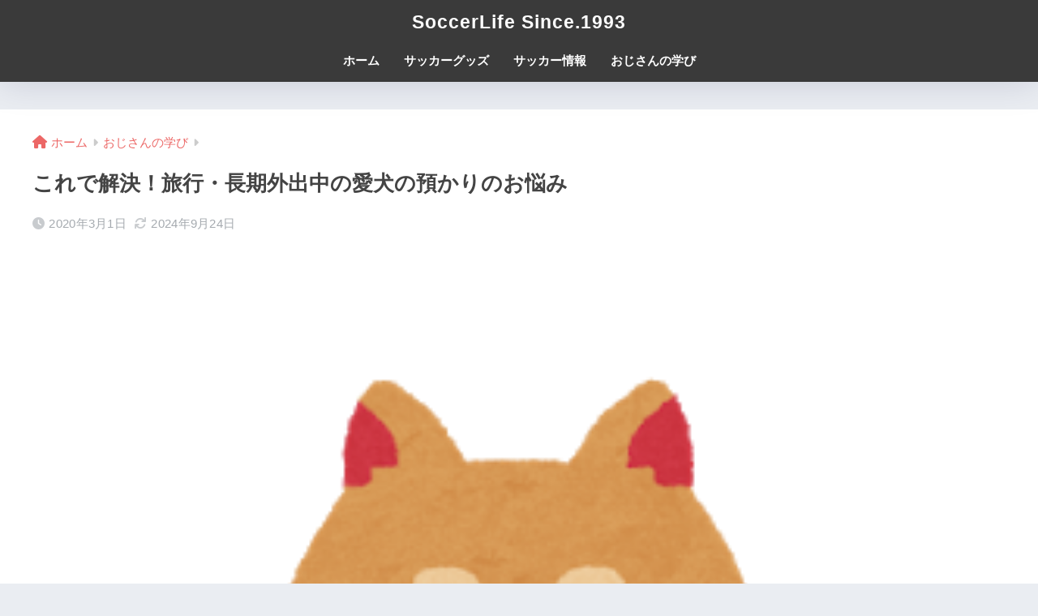

--- FILE ---
content_type: text/html; charset=UTF-8
request_url: https://www.manabicrew.org/2020/03/01/%E3%81%93%E3%82%8C%E3%81%A7%E8%A7%A3%E6%B1%BA%EF%BC%81%E6%97%85%E8%A1%8C%E3%83%BB%E9%95%B7%E6%9C%9F%E5%A4%96%E5%87%BA%E4%B8%AD%E3%81%AE%E6%84%9B%E7%8A%AC%E3%81%AE%E9%A0%90%E3%81%8B%E3%82%8A%E3%81%AE/
body_size: 24295
content:

<!DOCTYPE html>
<html dir="ltr" lang="ja" prefix="og: https://ogp.me/ns#">
<head>
  <meta charset="utf-8">
  <meta http-equiv="X-UA-Compatible" content="IE=edge">
  <meta name="HandheldFriendly" content="True">
  <meta name="MobileOptimized" content="320">
  <meta name="viewport" content="width=device-width, initial-scale=1, viewport-fit=cover"/>
  <meta name="msapplication-TileColor" content="#ffffff">
  <meta name="theme-color" content="#ffffff">
  <link rel="pingback" href="https://www.manabicrew.org/xmlrpc.php">
  <title>これで解決！旅行・長期外出中の愛犬の預かりのお悩み | SoccerLife Since.1993</title>

		<!-- All in One SEO 4.9.1 - aioseo.com -->
	<meta name="description" content="旅行中、家でお留守番をさせるのは、餌やトイレなどが心配で出来ない。 でも、ペットホテルは、高くて…ずっとゲージ" />
	<meta name="robots" content="max-image-preview:large" />
	<meta name="author" content="Yosshy-Writer"/>
	<meta name="keywords" content="愛犬,旅行,預かる" />
	<link rel="canonical" href="https://www.manabicrew.org/2020/03/01/%e3%81%93%e3%82%8c%e3%81%a7%e8%a7%a3%e6%b1%ba%ef%bc%81%e6%97%85%e8%a1%8c%e3%83%bb%e9%95%b7%e6%9c%9f%e5%a4%96%e5%87%ba%e4%b8%ad%e3%81%ae%e6%84%9b%e7%8a%ac%e3%81%ae%e9%a0%90%e3%81%8b%e3%82%8a%e3%81%ae/" />
	<meta name="generator" content="All in One SEO (AIOSEO) 4.9.1" />
		<meta property="og:locale" content="ja_JP" />
		<meta property="og:site_name" content="SoccerLife Since.1993 | Jリーグ開幕とともにサッカー始めたおじさんBLOG" />
		<meta property="og:type" content="article" />
		<meta property="og:title" content="これで解決！旅行・長期外出中の愛犬の預かりのお悩み | SoccerLife Since.1993" />
		<meta property="og:description" content="旅行中、家でお留守番をさせるのは、餌やトイレなどが心配で出来ない。 でも、ペットホテルは、高くて…ずっとゲージ" />
		<meta property="og:url" content="https://www.manabicrew.org/2020/03/01/%e3%81%93%e3%82%8c%e3%81%a7%e8%a7%a3%e6%b1%ba%ef%bc%81%e6%97%85%e8%a1%8c%e3%83%bb%e9%95%b7%e6%9c%9f%e5%a4%96%e5%87%ba%e4%b8%ad%e3%81%ae%e6%84%9b%e7%8a%ac%e3%81%ae%e9%a0%90%e3%81%8b%e3%82%8a%e3%81%ae/" />
		<meta property="article:published_time" content="2020-03-01T07:25:40+00:00" />
		<meta property="article:modified_time" content="2024-09-24T14:53:42+00:00" />
		<meta name="twitter:card" content="summary" />
		<meta name="twitter:title" content="これで解決！旅行・長期外出中の愛犬の預かりのお悩み | SoccerLife Since.1993" />
		<meta name="twitter:description" content="旅行中、家でお留守番をさせるのは、餌やトイレなどが心配で出来ない。 でも、ペットホテルは、高くて…ずっとゲージ" />
		<script type="application/ld+json" class="aioseo-schema">
			{"@context":"https:\/\/schema.org","@graph":[{"@type":"Article","@id":"https:\/\/www.manabicrew.org\/2020\/03\/01\/%e3%81%93%e3%82%8c%e3%81%a7%e8%a7%a3%e6%b1%ba%ef%bc%81%e6%97%85%e8%a1%8c%e3%83%bb%e9%95%b7%e6%9c%9f%e5%a4%96%e5%87%ba%e4%b8%ad%e3%81%ae%e6%84%9b%e7%8a%ac%e3%81%ae%e9%a0%90%e3%81%8b%e3%82%8a%e3%81%ae\/#article","name":"\u3053\u308c\u3067\u89e3\u6c7a\uff01\u65c5\u884c\u30fb\u9577\u671f\u5916\u51fa\u4e2d\u306e\u611b\u72ac\u306e\u9810\u304b\u308a\u306e\u304a\u60a9\u307f | SoccerLife Since.1993","headline":"\u3053\u308c\u3067\u89e3\u6c7a\uff01\u65c5\u884c\u30fb\u9577\u671f\u5916\u51fa\u4e2d\u306e\u611b\u72ac\u306e\u9810\u304b\u308a\u306e\u304a\u60a9\u307f","author":{"@id":"https:\/\/www.manabicrew.org\/author\/yosshy-writer\/#author"},"publisher":{"@id":"https:\/\/www.manabicrew.org\/#person"},"image":{"@type":"ImageObject","url":"https:\/\/www.manabicrew.org\/wp-content\/uploads\/2020\/03\/43f6b57c2c3cc490675f23b04be3ea21.png","width":312,"height":400},"datePublished":"2020-03-01T16:25:40+09:00","dateModified":"2024-09-24T23:53:42+09:00","inLanguage":"ja","mainEntityOfPage":{"@id":"https:\/\/www.manabicrew.org\/2020\/03\/01\/%e3%81%93%e3%82%8c%e3%81%a7%e8%a7%a3%e6%b1%ba%ef%bc%81%e6%97%85%e8%a1%8c%e3%83%bb%e9%95%b7%e6%9c%9f%e5%a4%96%e5%87%ba%e4%b8%ad%e3%81%ae%e6%84%9b%e7%8a%ac%e3%81%ae%e9%a0%90%e3%81%8b%e3%82%8a%e3%81%ae\/#webpage"},"isPartOf":{"@id":"https:\/\/www.manabicrew.org\/2020\/03\/01\/%e3%81%93%e3%82%8c%e3%81%a7%e8%a7%a3%e6%b1%ba%ef%bc%81%e6%97%85%e8%a1%8c%e3%83%bb%e9%95%b7%e6%9c%9f%e5%a4%96%e5%87%ba%e4%b8%ad%e3%81%ae%e6%84%9b%e7%8a%ac%e3%81%ae%e9%a0%90%e3%81%8b%e3%82%8a%e3%81%ae\/#webpage"},"articleSection":"\u304a\u3058\u3055\u3093\u306e\u5b66\u3073, \u30c9\u30c3\u30b0\u30db\u30c6\u30eb, \u611b\u72ac, \u65c5\u884c, \u9810\u304b\u308b"},{"@type":"BreadcrumbList","@id":"https:\/\/www.manabicrew.org\/2020\/03\/01\/%e3%81%93%e3%82%8c%e3%81%a7%e8%a7%a3%e6%b1%ba%ef%bc%81%e6%97%85%e8%a1%8c%e3%83%bb%e9%95%b7%e6%9c%9f%e5%a4%96%e5%87%ba%e4%b8%ad%e3%81%ae%e6%84%9b%e7%8a%ac%e3%81%ae%e9%a0%90%e3%81%8b%e3%82%8a%e3%81%ae\/#breadcrumblist","itemListElement":[{"@type":"ListItem","@id":"https:\/\/www.manabicrew.org#listItem","position":1,"name":"\u30db\u30fc\u30e0","item":"https:\/\/www.manabicrew.org","nextItem":{"@type":"ListItem","@id":"https:\/\/www.manabicrew.org\/category\/ojimana\/#listItem","name":"\u304a\u3058\u3055\u3093\u306e\u5b66\u3073"}},{"@type":"ListItem","@id":"https:\/\/www.manabicrew.org\/category\/ojimana\/#listItem","position":2,"name":"\u304a\u3058\u3055\u3093\u306e\u5b66\u3073","item":"https:\/\/www.manabicrew.org\/category\/ojimana\/","nextItem":{"@type":"ListItem","@id":"https:\/\/www.manabicrew.org\/2020\/03\/01\/%e3%81%93%e3%82%8c%e3%81%a7%e8%a7%a3%e6%b1%ba%ef%bc%81%e6%97%85%e8%a1%8c%e3%83%bb%e9%95%b7%e6%9c%9f%e5%a4%96%e5%87%ba%e4%b8%ad%e3%81%ae%e6%84%9b%e7%8a%ac%e3%81%ae%e9%a0%90%e3%81%8b%e3%82%8a%e3%81%ae\/#listItem","name":"\u3053\u308c\u3067\u89e3\u6c7a\uff01\u65c5\u884c\u30fb\u9577\u671f\u5916\u51fa\u4e2d\u306e\u611b\u72ac\u306e\u9810\u304b\u308a\u306e\u304a\u60a9\u307f"},"previousItem":{"@type":"ListItem","@id":"https:\/\/www.manabicrew.org#listItem","name":"\u30db\u30fc\u30e0"}},{"@type":"ListItem","@id":"https:\/\/www.manabicrew.org\/2020\/03\/01\/%e3%81%93%e3%82%8c%e3%81%a7%e8%a7%a3%e6%b1%ba%ef%bc%81%e6%97%85%e8%a1%8c%e3%83%bb%e9%95%b7%e6%9c%9f%e5%a4%96%e5%87%ba%e4%b8%ad%e3%81%ae%e6%84%9b%e7%8a%ac%e3%81%ae%e9%a0%90%e3%81%8b%e3%82%8a%e3%81%ae\/#listItem","position":3,"name":"\u3053\u308c\u3067\u89e3\u6c7a\uff01\u65c5\u884c\u30fb\u9577\u671f\u5916\u51fa\u4e2d\u306e\u611b\u72ac\u306e\u9810\u304b\u308a\u306e\u304a\u60a9\u307f","previousItem":{"@type":"ListItem","@id":"https:\/\/www.manabicrew.org\/category\/ojimana\/#listItem","name":"\u304a\u3058\u3055\u3093\u306e\u5b66\u3073"}}]},{"@type":"Person","@id":"https:\/\/www.manabicrew.org\/#person","name":"Yosshy-Writer","image":{"@type":"ImageObject","@id":"https:\/\/www.manabicrew.org\/2020\/03\/01\/%e3%81%93%e3%82%8c%e3%81%a7%e8%a7%a3%e6%b1%ba%ef%bc%81%e6%97%85%e8%a1%8c%e3%83%bb%e9%95%b7%e6%9c%9f%e5%a4%96%e5%87%ba%e4%b8%ad%e3%81%ae%e6%84%9b%e7%8a%ac%e3%81%ae%e9%a0%90%e3%81%8b%e3%82%8a%e3%81%ae\/#personImage","url":"https:\/\/secure.gravatar.com\/avatar\/025259994eb0a31e20589693b976ff23562c14fa769c2671d76abd1c74ca082b?s=96&d=mm&r=g","width":96,"height":96,"caption":"Yosshy-Writer"}},{"@type":"Person","@id":"https:\/\/www.manabicrew.org\/author\/yosshy-writer\/#author","url":"https:\/\/www.manabicrew.org\/author\/yosshy-writer\/","name":"Yosshy-Writer","image":{"@type":"ImageObject","@id":"https:\/\/www.manabicrew.org\/2020\/03\/01\/%e3%81%93%e3%82%8c%e3%81%a7%e8%a7%a3%e6%b1%ba%ef%bc%81%e6%97%85%e8%a1%8c%e3%83%bb%e9%95%b7%e6%9c%9f%e5%a4%96%e5%87%ba%e4%b8%ad%e3%81%ae%e6%84%9b%e7%8a%ac%e3%81%ae%e9%a0%90%e3%81%8b%e3%82%8a%e3%81%ae\/#authorImage","url":"https:\/\/secure.gravatar.com\/avatar\/025259994eb0a31e20589693b976ff23562c14fa769c2671d76abd1c74ca082b?s=96&d=mm&r=g","width":96,"height":96,"caption":"Yosshy-Writer"}},{"@type":"WebPage","@id":"https:\/\/www.manabicrew.org\/2020\/03\/01\/%e3%81%93%e3%82%8c%e3%81%a7%e8%a7%a3%e6%b1%ba%ef%bc%81%e6%97%85%e8%a1%8c%e3%83%bb%e9%95%b7%e6%9c%9f%e5%a4%96%e5%87%ba%e4%b8%ad%e3%81%ae%e6%84%9b%e7%8a%ac%e3%81%ae%e9%a0%90%e3%81%8b%e3%82%8a%e3%81%ae\/#webpage","url":"https:\/\/www.manabicrew.org\/2020\/03\/01\/%e3%81%93%e3%82%8c%e3%81%a7%e8%a7%a3%e6%b1%ba%ef%bc%81%e6%97%85%e8%a1%8c%e3%83%bb%e9%95%b7%e6%9c%9f%e5%a4%96%e5%87%ba%e4%b8%ad%e3%81%ae%e6%84%9b%e7%8a%ac%e3%81%ae%e9%a0%90%e3%81%8b%e3%82%8a%e3%81%ae\/","name":"\u3053\u308c\u3067\u89e3\u6c7a\uff01\u65c5\u884c\u30fb\u9577\u671f\u5916\u51fa\u4e2d\u306e\u611b\u72ac\u306e\u9810\u304b\u308a\u306e\u304a\u60a9\u307f | SoccerLife Since.1993","description":"\u65c5\u884c\u4e2d\u3001\u5bb6\u3067\u304a\u7559\u5b88\u756a\u3092\u3055\u305b\u308b\u306e\u306f\u3001\u990c\u3084\u30c8\u30a4\u30ec\u306a\u3069\u304c\u5fc3\u914d\u3067\u51fa\u6765\u306a\u3044\u3002 \u3067\u3082\u3001\u30da\u30c3\u30c8\u30db\u30c6\u30eb\u306f\u3001\u9ad8\u304f\u3066\u2026\u305a\u3063\u3068\u30b2\u30fc\u30b8","inLanguage":"ja","isPartOf":{"@id":"https:\/\/www.manabicrew.org\/#website"},"breadcrumb":{"@id":"https:\/\/www.manabicrew.org\/2020\/03\/01\/%e3%81%93%e3%82%8c%e3%81%a7%e8%a7%a3%e6%b1%ba%ef%bc%81%e6%97%85%e8%a1%8c%e3%83%bb%e9%95%b7%e6%9c%9f%e5%a4%96%e5%87%ba%e4%b8%ad%e3%81%ae%e6%84%9b%e7%8a%ac%e3%81%ae%e9%a0%90%e3%81%8b%e3%82%8a%e3%81%ae\/#breadcrumblist"},"author":{"@id":"https:\/\/www.manabicrew.org\/author\/yosshy-writer\/#author"},"creator":{"@id":"https:\/\/www.manabicrew.org\/author\/yosshy-writer\/#author"},"image":{"@type":"ImageObject","url":"https:\/\/www.manabicrew.org\/wp-content\/uploads\/2020\/03\/43f6b57c2c3cc490675f23b04be3ea21.png","@id":"https:\/\/www.manabicrew.org\/2020\/03\/01\/%e3%81%93%e3%82%8c%e3%81%a7%e8%a7%a3%e6%b1%ba%ef%bc%81%e6%97%85%e8%a1%8c%e3%83%bb%e9%95%b7%e6%9c%9f%e5%a4%96%e5%87%ba%e4%b8%ad%e3%81%ae%e6%84%9b%e7%8a%ac%e3%81%ae%e9%a0%90%e3%81%8b%e3%82%8a%e3%81%ae\/#mainImage","width":312,"height":400},"primaryImageOfPage":{"@id":"https:\/\/www.manabicrew.org\/2020\/03\/01\/%e3%81%93%e3%82%8c%e3%81%a7%e8%a7%a3%e6%b1%ba%ef%bc%81%e6%97%85%e8%a1%8c%e3%83%bb%e9%95%b7%e6%9c%9f%e5%a4%96%e5%87%ba%e4%b8%ad%e3%81%ae%e6%84%9b%e7%8a%ac%e3%81%ae%e9%a0%90%e3%81%8b%e3%82%8a%e3%81%ae\/#mainImage"},"datePublished":"2020-03-01T16:25:40+09:00","dateModified":"2024-09-24T23:53:42+09:00"},{"@type":"WebSite","@id":"https:\/\/www.manabicrew.org\/#website","url":"https:\/\/www.manabicrew.org\/","name":"manabi-crew","description":"J\u30ea\u30fc\u30b0\u958b\u5e55\u3068\u3068\u3082\u306b\u30b5\u30c3\u30ab\u30fc\u59cb\u3081\u305f\u304a\u3058\u3055\u3093BLOG","inLanguage":"ja","publisher":{"@id":"https:\/\/www.manabicrew.org\/#person"}}]}
		</script>
		<!-- All in One SEO -->

<link rel='dns-prefetch' href='//www.googletagmanager.com' />
<link rel='dns-prefetch' href='//fonts.googleapis.com' />
<link rel='dns-prefetch' href='//use.fontawesome.com' />
<link rel='dns-prefetch' href='//pagead2.googlesyndication.com' />
<link rel="alternate" type="application/rss+xml" title="SoccerLife Since.1993 &raquo; フィード" href="https://www.manabicrew.org/feed/" />
<link rel="alternate" type="application/rss+xml" title="SoccerLife Since.1993 &raquo; コメントフィード" href="https://www.manabicrew.org/comments/feed/" />
<link rel="alternate" title="oEmbed (JSON)" type="application/json+oembed" href="https://www.manabicrew.org/wp-json/oembed/1.0/embed?url=https%3A%2F%2Fwww.manabicrew.org%2F2020%2F03%2F01%2F%25e3%2581%2593%25e3%2582%258c%25e3%2581%25a7%25e8%25a7%25a3%25e6%25b1%25ba%25ef%25bc%2581%25e6%2597%2585%25e8%25a1%258c%25e3%2583%25bb%25e9%2595%25b7%25e6%259c%259f%25e5%25a4%2596%25e5%2587%25ba%25e4%25b8%25ad%25e3%2581%25ae%25e6%2584%259b%25e7%258a%25ac%25e3%2581%25ae%25e9%25a0%2590%25e3%2581%258b%25e3%2582%258a%25e3%2581%25ae%2F" />
<link rel="alternate" title="oEmbed (XML)" type="text/xml+oembed" href="https://www.manabicrew.org/wp-json/oembed/1.0/embed?url=https%3A%2F%2Fwww.manabicrew.org%2F2020%2F03%2F01%2F%25e3%2581%2593%25e3%2582%258c%25e3%2581%25a7%25e8%25a7%25a3%25e6%25b1%25ba%25ef%25bc%2581%25e6%2597%2585%25e8%25a1%258c%25e3%2583%25bb%25e9%2595%25b7%25e6%259c%259f%25e5%25a4%2596%25e5%2587%25ba%25e4%25b8%25ad%25e3%2581%25ae%25e6%2584%259b%25e7%258a%25ac%25e3%2581%25ae%25e9%25a0%2590%25e3%2581%258b%25e3%2582%258a%25e3%2581%25ae%2F&#038;format=xml" />
		<!-- This site uses the Google Analytics by MonsterInsights plugin v9.11.1 - Using Analytics tracking - https://www.monsterinsights.com/ -->
							<script src="//www.googletagmanager.com/gtag/js?id=G-27BYBGWKK2"  data-cfasync="false" data-wpfc-render="false" type="text/javascript" async></script>
			<script data-cfasync="false" data-wpfc-render="false" type="text/javascript">
				var mi_version = '9.11.1';
				var mi_track_user = true;
				var mi_no_track_reason = '';
								var MonsterInsightsDefaultLocations = {"page_location":"https:\/\/www.manabicrew.org\/2020\/03\/01\/%E3%81%93%E3%82%8C%E3%81%A7%E8%A7%A3%E6%B1%BA%EF%BC%81%E6%97%85%E8%A1%8C%E3%83%BB%E9%95%B7%E6%9C%9F%E5%A4%96%E5%87%BA%E4%B8%AD%E3%81%AE%E6%84%9B%E7%8A%AC%E3%81%AE%E9%A0%90%E3%81%8B%E3%82%8A%E3%81%AE\/"};
								if ( typeof MonsterInsightsPrivacyGuardFilter === 'function' ) {
					var MonsterInsightsLocations = (typeof MonsterInsightsExcludeQuery === 'object') ? MonsterInsightsPrivacyGuardFilter( MonsterInsightsExcludeQuery ) : MonsterInsightsPrivacyGuardFilter( MonsterInsightsDefaultLocations );
				} else {
					var MonsterInsightsLocations = (typeof MonsterInsightsExcludeQuery === 'object') ? MonsterInsightsExcludeQuery : MonsterInsightsDefaultLocations;
				}

								var disableStrs = [
										'ga-disable-G-27BYBGWKK2',
									];

				/* Function to detect opted out users */
				function __gtagTrackerIsOptedOut() {
					for (var index = 0; index < disableStrs.length; index++) {
						if (document.cookie.indexOf(disableStrs[index] + '=true') > -1) {
							return true;
						}
					}

					return false;
				}

				/* Disable tracking if the opt-out cookie exists. */
				if (__gtagTrackerIsOptedOut()) {
					for (var index = 0; index < disableStrs.length; index++) {
						window[disableStrs[index]] = true;
					}
				}

				/* Opt-out function */
				function __gtagTrackerOptout() {
					for (var index = 0; index < disableStrs.length; index++) {
						document.cookie = disableStrs[index] + '=true; expires=Thu, 31 Dec 2099 23:59:59 UTC; path=/';
						window[disableStrs[index]] = true;
					}
				}

				if ('undefined' === typeof gaOptout) {
					function gaOptout() {
						__gtagTrackerOptout();
					}
				}
								window.dataLayer = window.dataLayer || [];

				window.MonsterInsightsDualTracker = {
					helpers: {},
					trackers: {},
				};
				if (mi_track_user) {
					function __gtagDataLayer() {
						dataLayer.push(arguments);
					}

					function __gtagTracker(type, name, parameters) {
						if (!parameters) {
							parameters = {};
						}

						if (parameters.send_to) {
							__gtagDataLayer.apply(null, arguments);
							return;
						}

						if (type === 'event') {
														parameters.send_to = monsterinsights_frontend.v4_id;
							var hookName = name;
							if (typeof parameters['event_category'] !== 'undefined') {
								hookName = parameters['event_category'] + ':' + name;
							}

							if (typeof MonsterInsightsDualTracker.trackers[hookName] !== 'undefined') {
								MonsterInsightsDualTracker.trackers[hookName](parameters);
							} else {
								__gtagDataLayer('event', name, parameters);
							}
							
						} else {
							__gtagDataLayer.apply(null, arguments);
						}
					}

					__gtagTracker('js', new Date());
					__gtagTracker('set', {
						'developer_id.dZGIzZG': true,
											});
					if ( MonsterInsightsLocations.page_location ) {
						__gtagTracker('set', MonsterInsightsLocations);
					}
										__gtagTracker('config', 'G-27BYBGWKK2', {"forceSSL":"true","link_attribution":"true"} );
										window.gtag = __gtagTracker;										(function () {
						/* https://developers.google.com/analytics/devguides/collection/analyticsjs/ */
						/* ga and __gaTracker compatibility shim. */
						var noopfn = function () {
							return null;
						};
						var newtracker = function () {
							return new Tracker();
						};
						var Tracker = function () {
							return null;
						};
						var p = Tracker.prototype;
						p.get = noopfn;
						p.set = noopfn;
						p.send = function () {
							var args = Array.prototype.slice.call(arguments);
							args.unshift('send');
							__gaTracker.apply(null, args);
						};
						var __gaTracker = function () {
							var len = arguments.length;
							if (len === 0) {
								return;
							}
							var f = arguments[len - 1];
							if (typeof f !== 'object' || f === null || typeof f.hitCallback !== 'function') {
								if ('send' === arguments[0]) {
									var hitConverted, hitObject = false, action;
									if ('event' === arguments[1]) {
										if ('undefined' !== typeof arguments[3]) {
											hitObject = {
												'eventAction': arguments[3],
												'eventCategory': arguments[2],
												'eventLabel': arguments[4],
												'value': arguments[5] ? arguments[5] : 1,
											}
										}
									}
									if ('pageview' === arguments[1]) {
										if ('undefined' !== typeof arguments[2]) {
											hitObject = {
												'eventAction': 'page_view',
												'page_path': arguments[2],
											}
										}
									}
									if (typeof arguments[2] === 'object') {
										hitObject = arguments[2];
									}
									if (typeof arguments[5] === 'object') {
										Object.assign(hitObject, arguments[5]);
									}
									if ('undefined' !== typeof arguments[1].hitType) {
										hitObject = arguments[1];
										if ('pageview' === hitObject.hitType) {
											hitObject.eventAction = 'page_view';
										}
									}
									if (hitObject) {
										action = 'timing' === arguments[1].hitType ? 'timing_complete' : hitObject.eventAction;
										hitConverted = mapArgs(hitObject);
										__gtagTracker('event', action, hitConverted);
									}
								}
								return;
							}

							function mapArgs(args) {
								var arg, hit = {};
								var gaMap = {
									'eventCategory': 'event_category',
									'eventAction': 'event_action',
									'eventLabel': 'event_label',
									'eventValue': 'event_value',
									'nonInteraction': 'non_interaction',
									'timingCategory': 'event_category',
									'timingVar': 'name',
									'timingValue': 'value',
									'timingLabel': 'event_label',
									'page': 'page_path',
									'location': 'page_location',
									'title': 'page_title',
									'referrer' : 'page_referrer',
								};
								for (arg in args) {
																		if (!(!args.hasOwnProperty(arg) || !gaMap.hasOwnProperty(arg))) {
										hit[gaMap[arg]] = args[arg];
									} else {
										hit[arg] = args[arg];
									}
								}
								return hit;
							}

							try {
								f.hitCallback();
							} catch (ex) {
							}
						};
						__gaTracker.create = newtracker;
						__gaTracker.getByName = newtracker;
						__gaTracker.getAll = function () {
							return [];
						};
						__gaTracker.remove = noopfn;
						__gaTracker.loaded = true;
						window['__gaTracker'] = __gaTracker;
					})();
									} else {
										console.log("");
					(function () {
						function __gtagTracker() {
							return null;
						}

						window['__gtagTracker'] = __gtagTracker;
						window['gtag'] = __gtagTracker;
					})();
									}
			</script>
							<!-- / Google Analytics by MonsterInsights -->
		<!-- www.manabicrew.org is managing ads with Advanced Ads 2.0.16 – https://wpadvancedads.com/ --><script id="manab-ready">
			window.advanced_ads_ready=function(e,a){a=a||"complete";var d=function(e){return"interactive"===a?"loading"!==e:"complete"===e};d(document.readyState)?e():document.addEventListener("readystatechange",(function(a){d(a.target.readyState)&&e()}),{once:"interactive"===a})},window.advanced_ads_ready_queue=window.advanced_ads_ready_queue||[];		</script>
		<style id='wp-img-auto-sizes-contain-inline-css' type='text/css'>
img:is([sizes=auto i],[sizes^="auto," i]){contain-intrinsic-size:3000px 1500px}
/*# sourceURL=wp-img-auto-sizes-contain-inline-css */
</style>
<link rel='stylesheet' id='sng-stylesheet-css' href='https://www.manabicrew.org/wp-content/themes/sango-theme/style.css?version=3.9.5' type='text/css' media='all' />
<link rel='stylesheet' id='sng-option-css' href='https://www.manabicrew.org/wp-content/themes/sango-theme/entry-option.css?version=3.9.5' type='text/css' media='all' />
<link rel='stylesheet' id='sng-old-css-css' href='https://www.manabicrew.org/wp-content/themes/sango-theme/style-old.css?version=3.9.5' type='text/css' media='all' />
<link rel='stylesheet' id='sango_theme_gutenberg-style-css' href='https://www.manabicrew.org/wp-content/themes/sango-theme/library/gutenberg/dist/build/style-blocks.css?version=3.9.5' type='text/css' media='all' />
<style id='sango_theme_gutenberg-style-inline-css' type='text/css'>
:root{--sgb-main-color:#3a3a3a;--sgb-pastel-color:#ffffff;--sgb-accent-color:#ec6767;--sgb-widget-title-color:#ffffff;--sgb-widget-title-bg-color:#3a3a3a;--sgb-bg-color:#eaedf2;--wp--preset--color--sango-main:var(--sgb-main-color);--wp--preset--color--sango-pastel:var(--sgb-pastel-color);--wp--preset--color--sango-accent:var(--sgb-accent-color)}
/*# sourceURL=sango_theme_gutenberg-style-inline-css */
</style>
<link rel='stylesheet' id='sng-googlefonts-css' href='https://fonts.googleapis.com/css?family=Quicksand%3A500%2C700%7CNoto+Sans+JP%3A400%2C700&#038;display=swap' type='text/css' media='all' />
<link rel='stylesheet' id='sng-fontawesome-css' href='https://use.fontawesome.com/releases/v6.1.1/css/all.css' type='text/css' media='all' />
<style id='wp-emoji-styles-inline-css' type='text/css'>

	img.wp-smiley, img.emoji {
		display: inline !important;
		border: none !important;
		box-shadow: none !important;
		height: 1em !important;
		width: 1em !important;
		margin: 0 0.07em !important;
		vertical-align: -0.1em !important;
		background: none !important;
		padding: 0 !important;
	}
/*# sourceURL=wp-emoji-styles-inline-css */
</style>
<style id='wp-block-library-inline-css' type='text/css'>
:root{--wp-block-synced-color:#7a00df;--wp-block-synced-color--rgb:122,0,223;--wp-bound-block-color:var(--wp-block-synced-color);--wp-editor-canvas-background:#ddd;--wp-admin-theme-color:#007cba;--wp-admin-theme-color--rgb:0,124,186;--wp-admin-theme-color-darker-10:#006ba1;--wp-admin-theme-color-darker-10--rgb:0,107,160.5;--wp-admin-theme-color-darker-20:#005a87;--wp-admin-theme-color-darker-20--rgb:0,90,135;--wp-admin-border-width-focus:2px}@media (min-resolution:192dpi){:root{--wp-admin-border-width-focus:1.5px}}.wp-element-button{cursor:pointer}:root .has-very-light-gray-background-color{background-color:#eee}:root .has-very-dark-gray-background-color{background-color:#313131}:root .has-very-light-gray-color{color:#eee}:root .has-very-dark-gray-color{color:#313131}:root .has-vivid-green-cyan-to-vivid-cyan-blue-gradient-background{background:linear-gradient(135deg,#00d084,#0693e3)}:root .has-purple-crush-gradient-background{background:linear-gradient(135deg,#34e2e4,#4721fb 50%,#ab1dfe)}:root .has-hazy-dawn-gradient-background{background:linear-gradient(135deg,#faaca8,#dad0ec)}:root .has-subdued-olive-gradient-background{background:linear-gradient(135deg,#fafae1,#67a671)}:root .has-atomic-cream-gradient-background{background:linear-gradient(135deg,#fdd79a,#004a59)}:root .has-nightshade-gradient-background{background:linear-gradient(135deg,#330968,#31cdcf)}:root .has-midnight-gradient-background{background:linear-gradient(135deg,#020381,#2874fc)}:root{--wp--preset--font-size--normal:16px;--wp--preset--font-size--huge:42px}.has-regular-font-size{font-size:1em}.has-larger-font-size{font-size:2.625em}.has-normal-font-size{font-size:var(--wp--preset--font-size--normal)}.has-huge-font-size{font-size:var(--wp--preset--font-size--huge)}.has-text-align-center{text-align:center}.has-text-align-left{text-align:left}.has-text-align-right{text-align:right}.has-fit-text{white-space:nowrap!important}#end-resizable-editor-section{display:none}.aligncenter{clear:both}.items-justified-left{justify-content:flex-start}.items-justified-center{justify-content:center}.items-justified-right{justify-content:flex-end}.items-justified-space-between{justify-content:space-between}.screen-reader-text{border:0;clip-path:inset(50%);height:1px;margin:-1px;overflow:hidden;padding:0;position:absolute;width:1px;word-wrap:normal!important}.screen-reader-text:focus{background-color:#ddd;clip-path:none;color:#444;display:block;font-size:1em;height:auto;left:5px;line-height:normal;padding:15px 23px 14px;text-decoration:none;top:5px;width:auto;z-index:100000}html :where(.has-border-color){border-style:solid}html :where([style*=border-top-color]){border-top-style:solid}html :where([style*=border-right-color]){border-right-style:solid}html :where([style*=border-bottom-color]){border-bottom-style:solid}html :where([style*=border-left-color]){border-left-style:solid}html :where([style*=border-width]){border-style:solid}html :where([style*=border-top-width]){border-top-style:solid}html :where([style*=border-right-width]){border-right-style:solid}html :where([style*=border-bottom-width]){border-bottom-style:solid}html :where([style*=border-left-width]){border-left-style:solid}html :where(img[class*=wp-image-]){height:auto;max-width:100%}:where(figure){margin:0 0 1em}html :where(.is-position-sticky){--wp-admin--admin-bar--position-offset:var(--wp-admin--admin-bar--height,0px)}@media screen and (max-width:600px){html :where(.is-position-sticky){--wp-admin--admin-bar--position-offset:0px}}
/*wp_block_styles_on_demand_placeholder:6974a2571caa4*/
/*# sourceURL=wp-block-library-inline-css */
</style>
<link rel='stylesheet' id='wp-components-css' href='https://www.manabicrew.org/wp-includes/css/dist/components/style.min.css?ver=6.9' type='text/css' media='all' />
<link rel='stylesheet' id='wp-preferences-css' href='https://www.manabicrew.org/wp-includes/css/dist/preferences/style.min.css?ver=6.9' type='text/css' media='all' />
<link rel='stylesheet' id='wp-block-editor-css' href='https://www.manabicrew.org/wp-includes/css/dist/block-editor/style.min.css?ver=6.9' type='text/css' media='all' />
<link rel='stylesheet' id='wp-reusable-blocks-css' href='https://www.manabicrew.org/wp-includes/css/dist/reusable-blocks/style.min.css?ver=6.9' type='text/css' media='all' />
<link rel='stylesheet' id='wp-patterns-css' href='https://www.manabicrew.org/wp-includes/css/dist/patterns/style.min.css?ver=6.9' type='text/css' media='all' />
<link rel='stylesheet' id='wp-editor-css' href='https://www.manabicrew.org/wp-includes/css/dist/editor/style.min.css?ver=6.9' type='text/css' media='all' />
<link rel='stylesheet' id='tinyjpfont_gutenberg_style-css-css' href='https://www.manabicrew.org/wp-content/plugins/japanese-font-for-tinymce/gutenjpfont/dist/blocks.style.build.css' type='text/css' media='all' />
<link rel='stylesheet' id='contact-form-7-css' href='https://www.manabicrew.org/wp-content/plugins/contact-form-7/includes/css/styles.css' type='text/css' media='all' />
<link rel='stylesheet' id='tinyjpfont-styles-css' href='https://www.manabicrew.org/wp-content/plugins/japanese-font-for-tinymce/addfont.css' type='text/css' media='all' />
<link rel='stylesheet' id='child-style-css' href='https://www.manabicrew.org/wp-content/themes/sango-theme-child/style.css' type='text/css' media='all' />
<script type="text/javascript" src="https://www.manabicrew.org/wp-includes/js/jquery/jquery.min.js?ver=3.7.1" id="jquery-core-js"></script>
<script type="text/javascript" src="https://www.manabicrew.org/wp-includes/js/jquery/jquery-migrate.min.js?ver=3.4.1" id="jquery-migrate-js"></script>
<script type="text/javascript" src="https://www.manabicrew.org/wp-content/plugins/google-analytics-for-wordpress/assets/js/frontend-gtag.min.js" id="monsterinsights-frontend-script-js" async="async" data-wp-strategy="async"></script>
<script data-cfasync="false" data-wpfc-render="false" type="text/javascript" id='monsterinsights-frontend-script-js-extra'>/* <![CDATA[ */
var monsterinsights_frontend = {"js_events_tracking":"true","download_extensions":"doc,pdf,ppt,zip,xls,docx,pptx,xlsx","inbound_paths":"[{\"path\":\"\\\/go\\\/\",\"label\":\"affiliate\"},{\"path\":\"\\\/recommend\\\/\",\"label\":\"affiliate\"}]","home_url":"https:\/\/www.manabicrew.org","hash_tracking":"false","v4_id":"G-27BYBGWKK2"};/* ]]> */
</script>

<!-- Site Kit によって追加された Google タグ（gtag.js）スニペット -->
<!-- Google アナリティクス スニペット (Site Kit が追加) -->
<script type="text/javascript" src="https://www.googletagmanager.com/gtag/js?id=GT-NFRNNZW" id="google_gtagjs-js" async></script>
<script type="text/javascript" id="google_gtagjs-js-after">
/* <![CDATA[ */
window.dataLayer = window.dataLayer || [];function gtag(){dataLayer.push(arguments);}
gtag("set","linker",{"domains":["www.manabicrew.org"]});
gtag("js", new Date());
gtag("set", "developer_id.dZTNiMT", true);
gtag("config", "GT-NFRNNZW");
//# sourceURL=google_gtagjs-js-after
/* ]]> */
</script>
<link rel="https://api.w.org/" href="https://www.manabicrew.org/wp-json/" /><link rel="alternate" title="JSON" type="application/json" href="https://www.manabicrew.org/wp-json/wp/v2/posts/211" /><link rel="EditURI" type="application/rsd+xml" title="RSD" href="https://www.manabicrew.org/xmlrpc.php?rsd" />
<link rel='shortlink' href='https://www.manabicrew.org/?p=211' />
<meta name="generator" content="Site Kit by Google 1.170.0" /><meta name="description" content="旅行や長期外出中に、愛犬をどこに預けよう。そんなお悩みをお持ちの愛犬家の方は必見です。ぜひ読んでみてください。" /><meta property="og:title" content="これで解決！旅行・長期外出中の愛犬の預かりのお悩み" />
<meta property="og:description" content="旅行や長期外出中に、愛犬をどこに預けよう。そんなお悩みをお持ちの愛犬家の方は必見です。ぜひ読んでみてください。" />
<meta property="og:type" content="article" />
<meta property="og:url" content="https://www.manabicrew.org/2020/03/01/%e3%81%93%e3%82%8c%e3%81%a7%e8%a7%a3%e6%b1%ba%ef%bc%81%e6%97%85%e8%a1%8c%e3%83%bb%e9%95%b7%e6%9c%9f%e5%a4%96%e5%87%ba%e4%b8%ad%e3%81%ae%e6%84%9b%e7%8a%ac%e3%81%ae%e9%a0%90%e3%81%8b%e3%82%8a%e3%81%ae/" />
<meta property="og:image" content="https://www.manabicrew.org/wp-content/uploads/2020/03/43f6b57c2c3cc490675f23b04be3ea21.png" />
<meta name="thumbnail" content="https://www.manabicrew.org/wp-content/uploads/2020/03/43f6b57c2c3cc490675f23b04be3ea21.png" />
<meta property="og:site_name" content="SoccerLife Since.1993" />
<meta name="twitter:card" content="summary_large_image" />

<!-- Site Kit が追加した Google AdSense メタタグ -->
<meta name="google-adsense-platform-account" content="ca-host-pub-2644536267352236">
<meta name="google-adsense-platform-domain" content="sitekit.withgoogle.com">
<!-- Site Kit が追加した End Google AdSense メタタグ -->
<style type="text/css" id="custom-background-css">
body.custom-background { background-color: #eaedf2; }
</style>
	
<!-- Google AdSense スニペット (Site Kit が追加) -->
<script type="text/javascript" async="async" src="https://pagead2.googlesyndication.com/pagead/js/adsbygoogle.js?client=ca-pub-3369743157787516&amp;host=ca-host-pub-2644536267352236" crossorigin="anonymous"></script>

<!-- (ここまで) Google AdSense スニペット (Site Kit が追加) -->
<link rel="icon" href="https://www.manabicrew.org/wp-content/uploads/2020/04/cropped-11574E18-0440-4E5B-9B24-59110FE4C9CE-32x32.png" sizes="32x32" />
<link rel="icon" href="https://www.manabicrew.org/wp-content/uploads/2020/04/cropped-11574E18-0440-4E5B-9B24-59110FE4C9CE-192x192.png" sizes="192x192" />
<link rel="apple-touch-icon" href="https://www.manabicrew.org/wp-content/uploads/2020/04/cropped-11574E18-0440-4E5B-9B24-59110FE4C9CE-180x180.png" />
<meta name="msapplication-TileImage" content="https://www.manabicrew.org/wp-content/uploads/2020/04/cropped-11574E18-0440-4E5B-9B24-59110FE4C9CE-270x270.png" />
		<style type="text/css" id="wp-custom-css">
			/* サイドバーの目次の色 */
.ez-toc-list .active { background-color: #ededed;
}
/* 目次の点を非表示化 */
.toc_list li { font-weight: 700; list-style: none;
}
.entry-content h2 { position: relative;
}
.entry-content h2:after { content: ""; position: absolute; left: 0; bottom: 0; width: 100%; height: 7px; background: -webkit-repeating-linear-gradient(-45deg, #6bb6ff, #6bb6ff 2px, #fff 2px, #fff 4px); background: repeating-linear-gradient(-45deg, #6bb6ff, #6bb6ff 2px, #fff 2px, #fff 4px);
}
		</style>
		<style> a{color:#ec6766}.header, .drawer__title{background-color:#3a3a3a}#logo a{color:#ffffff}.desktop-nav li a , .mobile-nav li a, #drawer__open, .header-search__open, .drawer__title{color:#FFF}.drawer__title__close span, .drawer__title__close span:before{background:#FFF}.desktop-nav li:after{background:#FFF}.mobile-nav .current-menu-item{border-bottom-color:#FFF}.widgettitle, .sidebar .wp-block-group h2, .drawer .wp-block-group h2{color:#ffffff;background-color:#3a3a3a}#footer-menu a, .copyright{color:#ffffff}#footer-menu{background-color:#3a3a3a}.footer{background-color:#ffffff}.footer, .footer a, .footer .widget ul li a{color:#0a0a0a}body{font-size:100%}@media only screen and (min-width:481px){body{font-size:107%}}@media only screen and (min-width:1030px){body{font-size:107%}}.totop{background:#009EF3}.header-info a{color:#FFF;background:linear-gradient(95deg, #738bff, #85e3ec)}.fixed-menu ul{background:#FFF}.fixed-menu a{color:#a2a7ab}.fixed-menu .current-menu-item a, .fixed-menu ul li a.active{color:#009EF3}.post-tab{background:#40f7ae}.post-tab > div{color:#a7a7a7}body{--sgb-font-family:var(--wp--preset--font-family--notosans)}#fixed_sidebar{top:0px}:target{scroll-margin-top:0px}.Threads:before{background-image:url("https://www.manabicrew.org/wp-content/themes/sango-theme/library/images/threads.svg")}.profile-sns li .Threads:before{background-image:url("https://www.manabicrew.org/wp-content/themes/sango-theme/library/images/threads-outline.svg")}.X:before{background-image:url("https://www.manabicrew.org/wp-content/themes/sango-theme/library/images/x-circle.svg")}.body_bc{background-color:eaedf2}</style></head>
<body class="wp-singular post-template-default single single-post postid-211 single-format-standard custom-background wp-theme-sango-theme wp-child-theme-sango-theme-child fa5 aa-prefix-manab-">
    <div id="container"> 
  			<header class="header
		 header--center	">
				<div id="inner-header" class="wrap">
		<div id="logo" class="header-logo h1 dfont">
	<a href="https://www.manabicrew.org/" class="header-logo__link">
				SoccerLife Since.1993	</a>
	</div>
	<div class="header-search">
		<input type="checkbox" class="header-search__input" id="header-search-input" onclick="document.querySelector('.header-search__modal .searchform__input').focus()">
	<label class="header-search__close" for="header-search-input"></label>
	<div class="header-search__modal">
	
<form role="search" method="get" class="searchform" action="https://www.manabicrew.org/">
  <div>
    <input type="search" class="searchform__input" name="s" value="" placeholder="検索" />
    <button type="submit" class="searchform__submit" aria-label="検索"><i class="fas fa-search" aria-hidden="true"></i></button>
  </div>
</form>

	</div>
</div>	<nav class="desktop-nav clearfix"><ul id="menu-pc%e3%83%98%e3%83%83%e3%83%80%e3%83%bc%e3%83%a1%e3%83%8b%e3%83%a5%e3%83%bc" class="menu"><li id="menu-item-1360" class="menu-item menu-item-type-custom menu-item-object-custom menu-item-home menu-item-1360"><a href="https://www.manabicrew.org">ホーム</a></li>
<li id="menu-item-1362" class="menu-item menu-item-type-taxonomy menu-item-object-category menu-item-1362"><a href="https://www.manabicrew.org/category/goods/">サッカーグッズ</a></li>
<li id="menu-item-1363" class="menu-item menu-item-type-taxonomy menu-item-object-category menu-item-1363"><a href="https://www.manabicrew.org/category/soccer/">サッカー情報</a></li>
<li id="menu-item-1361" class="menu-item menu-item-type-taxonomy menu-item-object-category current-post-ancestor current-menu-parent current-post-parent menu-item-1361"><a href="https://www.manabicrew.org/category/ojimana/">おじさんの学び</a></li>
</ul></nav></div>
	</header>
		  <div id="content">
    <div id="inner-content" class="wrap cf">
      <main id="main">
                  <article id="entry" class="post-211 post type-post status-publish format-standard has-post-thumbnail category-ojimana tag-24 tag-22 tag-25 tag-23">
            <header class="article-header entry-header">
	<nav id="breadcrumb" class="breadcrumb"><ul itemscope itemtype="http://schema.org/BreadcrumbList"><li itemprop="itemListElement" itemscope itemtype="http://schema.org/ListItem"><a href="https://www.manabicrew.org" itemprop="item"><span itemprop="name">ホーム</span></a><meta itemprop="position" content="1" /></li><li itemprop="itemListElement" itemscope itemtype="http://schema.org/ListItem"><a href="https://www.manabicrew.org/category/ojimana/" itemprop="item"><span itemprop="name">おじさんの学び</span></a><meta itemprop="position" content="2" /></li></ul></nav>		<h1 class="entry-title single-title">これで解決！旅行・長期外出中の愛犬の預かりのお悩み</h1>
		<div class="entry-meta vcard">
	<time class="pubdate entry-time" itemprop="datePublished" datetime="2020-03-01">2020年3月1日</time><time class="updated entry-time" itemprop="dateModified" datetime="2024-09-24">2024年9月24日</time>	</div>
		<p class="post-thumbnail"><img width="312" height="400" src="https://www.manabicrew.org/wp-content/uploads/2020/03/43f6b57c2c3cc490675f23b04be3ea21.png" class="attachment-thumb-940 size-thumb-940 wp-post-image" alt="" decoding="async" fetchpriority="high" srcset="https://www.manabicrew.org/wp-content/uploads/2020/03/43f6b57c2c3cc490675f23b04be3ea21.png 312w, https://www.manabicrew.org/wp-content/uploads/2020/03/43f6b57c2c3cc490675f23b04be3ea21-234x300.png 234w" sizes="(max-width: 312px) 100vw, 312px" /></p>
				<div class="sns-btn
			">
				<ul>
			<li class="tw sns-btn__item">
		<a href="https://twitter.com/intent/tweet?url=https%3A%2F%2Fwww.manabicrew.org%2F2020%2F03%2F01%2F%25e3%2581%2593%25e3%2582%258c%25e3%2581%25a7%25e8%25a7%25a3%25e6%25b1%25ba%25ef%25bc%2581%25e6%2597%2585%25e8%25a1%258c%25e3%2583%25bb%25e9%2595%25b7%25e6%259c%259f%25e5%25a4%2596%25e5%2587%25ba%25e4%25b8%25ad%25e3%2581%25ae%25e6%2584%259b%25e7%258a%25ac%25e3%2581%25ae%25e9%25a0%2590%25e3%2581%258b%25e3%2582%258a%25e3%2581%25ae%2F&text=%E3%81%93%E3%82%8C%E3%81%A7%E8%A7%A3%E6%B1%BA%EF%BC%81%E6%97%85%E8%A1%8C%E3%83%BB%E9%95%B7%E6%9C%9F%E5%A4%96%E5%87%BA%E4%B8%AD%E3%81%AE%E6%84%9B%E7%8A%AC%E3%81%AE%E9%A0%90%E3%81%8B%E3%82%8A%E3%81%AE%E3%81%8A%E6%82%A9%E3%81%BF%EF%BD%9CSoccerLife+Since.1993" target="_blank" rel="nofollow noopener noreferrer" aria-label="Xでシェアする">
		<img alt="" src="https://www.manabicrew.org/wp-content/themes/sango-theme/library/images/x.svg">
		<span class="share_txt">ポスト</span>
		</a>
			</li>
					<li class="fb sns-btn__item">
		<a href="https://www.facebook.com/share.php?u=https%3A%2F%2Fwww.manabicrew.org%2F2020%2F03%2F01%2F%25e3%2581%2593%25e3%2582%258c%25e3%2581%25a7%25e8%25a7%25a3%25e6%25b1%25ba%25ef%25bc%2581%25e6%2597%2585%25e8%25a1%258c%25e3%2583%25bb%25e9%2595%25b7%25e6%259c%259f%25e5%25a4%2596%25e5%2587%25ba%25e4%25b8%25ad%25e3%2581%25ae%25e6%2584%259b%25e7%258a%25ac%25e3%2581%25ae%25e9%25a0%2590%25e3%2581%258b%25e3%2582%258a%25e3%2581%25ae%2F" target="_blank" rel="nofollow noopener noreferrer" aria-label="Facebookでシェアする">
		<i class="fab fa-facebook" aria-hidden="true"></i>		<span class="share_txt">シェア</span>
		</a>
			</li>
					<li class="hatebu sns-btn__item">
		<a href="http://b.hatena.ne.jp/add?mode=confirm&url=https%3A%2F%2Fwww.manabicrew.org%2F2020%2F03%2F01%2F%25e3%2581%2593%25e3%2582%258c%25e3%2581%25a7%25e8%25a7%25a3%25e6%25b1%25ba%25ef%25bc%2581%25e6%2597%2585%25e8%25a1%258c%25e3%2583%25bb%25e9%2595%25b7%25e6%259c%259f%25e5%25a4%2596%25e5%2587%25ba%25e4%25b8%25ad%25e3%2581%25ae%25e6%2584%259b%25e7%258a%25ac%25e3%2581%25ae%25e9%25a0%2590%25e3%2581%258b%25e3%2582%258a%25e3%2581%25ae%2F&title=%E3%81%93%E3%82%8C%E3%81%A7%E8%A7%A3%E6%B1%BA%EF%BC%81%E6%97%85%E8%A1%8C%E3%83%BB%E9%95%B7%E6%9C%9F%E5%A4%96%E5%87%BA%E4%B8%AD%E3%81%AE%E6%84%9B%E7%8A%AC%E3%81%AE%E9%A0%90%E3%81%8B%E3%82%8A%E3%81%AE%E3%81%8A%E6%82%A9%E3%81%BF%EF%BD%9CSoccerLife+Since.1993" target="_blank" rel="nofollow noopener noreferrer" aria-label="はてブでブックマークする">
		<i class="fa fa-hatebu" aria-hidden="true"></i>
		<span class="share_txt">はてブ</span>
		</a>
			</li>
					<li class="line sns-btn__item">
		<a href="https://social-plugins.line.me/lineit/share?url=https%3A%2F%2Fwww.manabicrew.org%2F2020%2F03%2F01%2F%25e3%2581%2593%25e3%2582%258c%25e3%2581%25a7%25e8%25a7%25a3%25e6%25b1%25ba%25ef%25bc%2581%25e6%2597%2585%25e8%25a1%258c%25e3%2583%25bb%25e9%2595%25b7%25e6%259c%259f%25e5%25a4%2596%25e5%2587%25ba%25e4%25b8%25ad%25e3%2581%25ae%25e6%2584%259b%25e7%258a%25ac%25e3%2581%25ae%25e9%25a0%2590%25e3%2581%258b%25e3%2582%258a%25e3%2581%25ae%2F&text=%E3%81%93%E3%82%8C%E3%81%A7%E8%A7%A3%E6%B1%BA%EF%BC%81%E6%97%85%E8%A1%8C%E3%83%BB%E9%95%B7%E6%9C%9F%E5%A4%96%E5%87%BA%E4%B8%AD%E3%81%AE%E6%84%9B%E7%8A%AC%E3%81%AE%E9%A0%90%E3%81%8B%E3%82%8A%E3%81%AE%E3%81%8A%E6%82%A9%E3%81%BF%EF%BD%9CSoccerLife+Since.1993" target="_blank" rel="nofollow noopener noreferrer" aria-label="LINEでシェアする">
					<i class="fab fa-line" aria-hidden="true"></i>
				<span class="share_txt share_txt_line dfont">LINE</span>
		</a>
	</li>
				</ul>
	</div>
		</header>
<section class="entry-content">
	<div><span style="font-family: trebuchet ms,geneva,sans-serif;">旅行中、家でお留守番をさせるのは、餌やトイレなどが心配で出来ない。</span></div>
<div><span style="font-family: trebuchet ms,geneva,sans-serif;">でも、ペットホテルは、高くて…ずっとゲージに入っているイメージで…</span></div>
<div></div>
<div><span style="font-family: trebuchet ms,geneva,sans-serif;">旅行中に安心して預けられる場所はないかな。</span></div>
<div></div>
<div><span style="text-align: left; color: #555555; text-transform: none; text-indent: 0px; letter-spacing: normal; font-family: trebuchet ms,geneva,sans-serif; font-size: 16px; font-style: normal; font-variant: normal; font-weight: 400; text-decoration: none; word-spacing: 0px; display: inline !important; white-space: normal; cursor: text; orphans: 2; float: none; -webkit-text-stroke-width: 0px; background-color: #ffffff;">と、旅行中にワンちゃんの預け先が見つからずお困りの方へ</span></div>
<div></div>
<div></div>
<div></div>
<div><span style="font-family: trebuchet ms,geneva,sans-serif;">本記事では、下記の内容について解説します。</span></div>
<div></div>
<div class="sng-box box3"><span style="text-align: left; color: #555555; text-transform: none; text-indent: 0px; letter-spacing: normal; font-family: trebuchet ms,geneva,sans-serif; font-size: 16px; font-style: normal; font-variant: normal; font-weight: 400; text-decoration: none; word-spacing: 0px; display: inline !important; white-space: normal; cursor: text; orphans: 2; float: none; -webkit-text-stroke-width: 0px;">本サイトの管理人Yosshyも、幼少期、ワンちゃんと共に生活し、</span><br />
<span style="text-align: left; color: #555555; text-transform: none; text-indent: 0px; letter-spacing: normal; font-family: trebuchet ms,geneva,sans-serif; font-size: 16px; font-style: normal; font-variant: normal; font-weight: 400; text-decoration: none; word-spacing: 0px; display: inline !important; white-space: normal; cursor: text; orphans: 2; float: none; -webkit-text-stroke-width: 0px;">現在も実家では３匹のワンちゃんがいます。</span><br />
<span style="text-align: left; color: #555555; text-transform: none; text-indent: 0px; letter-spacing: normal; font-family: trebuchet ms,geneva,sans-serif; font-size: 16px; font-style: normal; font-variant: normal; font-weight: 400; text-decoration: none; word-spacing: 0px; display: inline !important; white-space: normal; cursor: text; orphans: 2; float: none; -webkit-text-stroke-width: 0px;">家族で旅行となると、ワンちゃんの預かり問題が発生しています。</span><br />
<span style="text-align: left; color: #555555; text-transform: none; text-indent: 0px; letter-spacing: normal; font-family: trebuchet ms,geneva,sans-serif; font-size: 16px; font-style: normal; font-variant: normal; font-weight: 400; text-decoration: none; word-spacing: 0px; display: inline !important; white-space: normal; cursor: text; orphans: 2; float: none; -webkit-text-stroke-width: 0px;">読者の皆さんと同じ悩みを持っていました…。</span></div>
<div></div>
<p class="hh hh27"><span style="font-family: trebuchet ms,geneva,sans-serif;">旅行中に困ること</span></p>
<p><span style="font-family: trebuchet ms,geneva,sans-serif; font-size: 12pt;">これから長期休暇が始まる！！</span></p>
<p><span style="font-family: trebuchet ms,geneva,sans-serif;">せっかくの機会だし、家族で旅行に行こうと考えていますが、</span><br />
<span style="font-family: trebuchet ms,geneva,sans-serif;">ワンちゃんをどうしよう。</span><br />
<span style="font-family: trebuchet ms,geneva,sans-serif;">家で留守番させるにも、餌やトイレの心配が…</span><br />
<span style="font-family: trebuchet ms,geneva,sans-serif;">こないだの旅行は、親戚にお願いしたからさすがに今回は頼めないし。</span></p>
<div><span style="font-family: trebuchet ms,geneva,sans-serif;">大切なワンちゃんのことなので、悩みますよね。</span></div>
<div><span style="font-family: trebuchet ms,geneva,sans-serif;">余談ですが、ワンちゃんの平成30年度の登録頭数は6,226,615頭です。</span><br />
<span style="font-family: trebuchet ms,geneva,sans-serif;">ということは、単純に、日本人の19人～20人に１人がワンちゃんを飼っているんですね。</span></div>
<div></div>
<h2 class="hh hh27" id="i-0"><span style="font-family: trebuchet ms,geneva,sans-serif;">旅行中、ワンちゃんの預け先に困る</span></h2>
<div><span style="font-family: trebuchet ms,geneva,sans-serif;">旅行中に、ワンちゃんを預けられる場所としては、ペットホテルが多いのではないでしょうか。</span><br />
<span style="font-family: trebuchet ms,geneva,sans-serif;">でも、ペットホテルの料金ってピンキリで、ホテルによってサービスも異なるし…</span><br />
<span style="font-family: trebuchet ms,geneva,sans-serif;">ホテルを比較が出来ないから、ついつい近場のところになる。</span><br />
<span style="font-family: trebuchet ms,geneva,sans-serif;">しかも、今回は２泊３日の旅行だしな～</span></div>
<p>&nbsp;</p>
<div class="manab-" style="float: right;" id="manab-1007963326"><script async src="https://pagead2.googlesyndication.com/pagead/js/adsbygoogle.js"></script>
<ins class="adsbygoogle"
     style="display:block; text-align:center;"
     data-ad-layout="in-article"
     data-ad-format="fluid"
     data-ad-client="ca-pub-3369743157787516"
     data-ad-slot="8228740315"></ins>
<script>
     (adsbygoogle = window.adsbygoogle || []).push({});
</script></div><h2 class="hh hh27" id="i-1"><span style="font-family: trebuchet ms,geneva,sans-serif;">DogHuggyってどんなサービス？</span></h2>
<p><span style="font-family: trebuchet ms,geneva,sans-serif; font-size: 12pt;">DogHuggy（ドッグハギー）をご存じでしょうか。</span><br />
<span style="font-family: trebuchet ms,geneva,sans-serif; font-size: 12pt;">いわゆる他の人のワンちゃんをお預かりし、お世話をするサービスです。</span></p>
<p><span style="font-family: trebuchet ms,geneva,sans-serif;"><span style="font-size: 12pt;">前述の旅行や</span>、例えば出張、長期間の外出など、家を留守にする際に、ワンちゃんのお世話には非常に困ります。</span><br />
<span style="font-family: trebuchet ms,geneva,sans-serif;">近くにお住まいの経験豊富な愛犬家たちが、一人ひとり大切な愛犬のお世話してくれるのです。</span></p>
<p>&nbsp;</p>
<div><span style="font-family: trebuchet ms,geneva,sans-serif;">そんな困ったときのヒーローが、DogHuggy(ドッグハギー)というサービスです。</span><br />
<span style="font-family: trebuchet ms,geneva,sans-serif;">このサービスは、大切なワンちゃんを預けたいという飼い主さんと、ワンちゃんの飼育経験が豊富なドッグホストをマッチングしてくれるものです。</span></div>
<div><span style="font-family: trebuchet ms,geneva,sans-serif;">サービス内容は、お泊り、散歩の代行、ショートステイなど様々あり、ドッグホストによってさまざまです。</span></div>
<div><span style="font-family: trebuchet ms,geneva,sans-serif;">このサービスの特徴のもう一つは、今回はワンちゃんを預けた飼い主さんが、次はドッグホストとして、他の人のワンちゃんを預けることができることです。</span></div>
<div><span style="font-family: trebuchet ms,geneva,sans-serif;">サービスを受ける側だった人が、サービスを提供する側になれるということです。</span><br />
<span style="font-family: trebuchet ms,geneva,sans-serif;">そして、ドッグホストとして、ワンちゃんのお世話をすることで、報酬を受け取れることができます。</span></div>
<p class="hh hh8"><span style="font-family: trebuchet ms,geneva,sans-serif;">DogHuggy（ドッグハギー）のポイント</span></p>
<ul style="list-style-type: square;">
<li><span style="font-family: trebuchet ms,geneva,sans-serif;">信頼できる個人の愛犬家ドッグホストが登録している（運営する企業が行っている厳正な審査をパスした方だけが登録できる）</span></li>
<li><span style="font-family: trebuchet ms,geneva,sans-serif;">信頼できるドッグホストが、広いプライベートハウスで、24時間しっかりお世話してくれる</span></li>
<li><span style="font-family: trebuchet ms,geneva,sans-serif;">信頼できるドッグホストが、24時間ワンちゃんと一緒にいるので、夜にワンちゃんが一人になることがない。</span></li>
<li><span style="font-family: trebuchet ms,geneva,sans-serif;">運営企業による安心と安全のサポート体制の充実。ドッグホストが安心して活動できるように、獣医やドッグトレーナーなどの専門スタッフがしっかり24時間サポートしてくれます。</span></li>
<li><span style="font-family: trebuchet ms,geneva,sans-serif;">毎日のワンちゃんの様子をレポートしてくれるサービス</span></li>
</ul>
<p>&nbsp;</p>
<h2 class="hh hh27" id="i-2"><span style="font-family: trebuchet ms,geneva,sans-serif;">ドッグホストになる方法</span></h2>
<p class="hh hh8"><span style="font-family: trebuchet ms,geneva,sans-serif;">ドッグホストになるための<span class="keiko_red">簡単３ステップ</span></span></p>
<div>
<table style="width: 100%; border-collapse: collapse;">
<tbody>
<tr>
<td style="width: 100%;">
<div><span class="keiko_red" style="font-family: trebuchet ms,geneva,sans-serif;">１．審査準備</span><br />
<span style="font-family: trebuchet ms,geneva,sans-serif;">お送りする資料を確認し、審査の準備をしていただきます。活動についてわからないことがあれば、在宅・オンラインにて無料の個別相談もできます。</span></div>
<div></div>
<div><span class="keiko_red" style="font-family: trebuchet ms,geneva,sans-serif;">２．オンライン審査</span><br />
<span style="font-family: trebuchet ms,geneva,sans-serif;">一次ペーパー審査・二次面談審査を受験していただきます。審査はパソコン・スマートフォンなどを使って、自宅にいながら受けられます。</span></div>
<div></div>
<div><span class="keiko_red" style="font-family: trebuchet ms,geneva,sans-serif;">３．活動開始</span><br />
<span style="font-family: trebuchet ms,geneva,sans-serif;">審査を通過後、写真撮影やプロフィールなどの準備ができたら活動開始となります。サイトメッセージよりわんちゃんの飼い主さんから相談がくるのを待ちましょう。</span></div>
</td>
</tr>
</tbody>
</table>
<p><span style="font-family: trebuchet ms,geneva,sans-serif;">以上が、ドッグホストとして活動するまでの<span class="keiko_red">簡単３ステップ</span>になります。</span><br />
<span style="font-family: trebuchet ms,geneva,sans-serif;">登録予定の方は、下記から詳細を確認しておくと良いでしょう。</span></p>
</div>
<p><span style="font-family: trebuchet ms,geneva,sans-serif; font-size: 14pt;"><a href="https://px.a8.net/svt/ejp?a8mat=3B95SS+B2WG36+4FY2+5Z6WY" rel="nofollow">【ドッグホストに応募する】</a></span><br />
<span style="font-family: trebuchet ms,geneva,sans-serif;"><img decoding="async" src="https://www17.a8.net/0.gif?a8mat=3B95SS+B2WG36+4FY2+5Z6WY" alt="" width="1" height="1" border="0"></span></p>
<p><span style="font-family: trebuchet ms,geneva,sans-serif;">お客様からいただいた報酬の30%を、DogHuggy（管理企業） が手数料として徴収するようです。</span><br />
<span style="font-family: trebuchet ms,geneva,sans-serif;">24時間サポート体制なども踏まえると、これは最低限の必要経費と言えるでしょう。</span></p>
<div></div>
<h2 class="hh hh27" id="i-3"><span style="font-family: trebuchet ms,geneva,sans-serif;">まとめ</span></h2>
<p><span style="font-family: trebuchet ms,geneva,sans-serif;">DogHuggy（ドッグハギー）を利用することで、旅行や長時間の外出の際に、大切なワンちゃんの預け先で困ることはありません。</span><br />
<span style="font-family: trebuchet ms,geneva,sans-serif;">さらに、今後はご自身が隙間時間にドッグホストとして、他の方のワンちゃんを預かることができ、</span><br />
<span style="font-family: trebuchet ms,geneva,sans-serif;">大好きなワンちゃんと関わり、副業をすることが出来ます。</span></p>
<div><span style="font-family: trebuchet ms,geneva,sans-serif;">以上です。</span><br />
<span style="font-family: trebuchet ms,geneva,sans-serif;">ぜひこれからもステキなワンちゃんライフを</span></div>
<div></div>
<div></div>
<p><span style="font-family: trebuchet ms,geneva,sans-serif;"><a href="https://px.a8.net/svt/ejp?a8mat=3B95SS+B2WG36+4FY2+609HT" rel="nofollow"><br />
<img decoding="async" src="https://www25.a8.net/svt/bgt?aid=200301724670&amp;wid=001&amp;eno=01&amp;mid=s00000020729001009000&amp;mc=1" alt="" width="468" height="60" border="0"></a></span><br />
<span style="font-family: trebuchet ms,geneva,sans-serif;"><img loading="lazy" decoding="async" src="https://www11.a8.net/0.gif?a8mat=3B95SS+B2WG36+4FY2+609HT" alt="" width="1" height="1" border="0"></span></p>
</section>
<footer class="article-footer">
	<aside>
	<div class="footer-contents">
						<div class="sns-btn
			">
		<span class="sns-btn__title dfont">SHARE</span>		<ul>
			<li class="tw sns-btn__item">
		<a href="https://twitter.com/intent/tweet?url=https%3A%2F%2Fwww.manabicrew.org%2F2020%2F03%2F01%2F%25e3%2581%2593%25e3%2582%258c%25e3%2581%25a7%25e8%25a7%25a3%25e6%25b1%25ba%25ef%25bc%2581%25e6%2597%2585%25e8%25a1%258c%25e3%2583%25bb%25e9%2595%25b7%25e6%259c%259f%25e5%25a4%2596%25e5%2587%25ba%25e4%25b8%25ad%25e3%2581%25ae%25e6%2584%259b%25e7%258a%25ac%25e3%2581%25ae%25e9%25a0%2590%25e3%2581%258b%25e3%2582%258a%25e3%2581%25ae%2F&text=%E3%81%93%E3%82%8C%E3%81%A7%E8%A7%A3%E6%B1%BA%EF%BC%81%E6%97%85%E8%A1%8C%E3%83%BB%E9%95%B7%E6%9C%9F%E5%A4%96%E5%87%BA%E4%B8%AD%E3%81%AE%E6%84%9B%E7%8A%AC%E3%81%AE%E9%A0%90%E3%81%8B%E3%82%8A%E3%81%AE%E3%81%8A%E6%82%A9%E3%81%BF%EF%BD%9CSoccerLife+Since.1993" target="_blank" rel="nofollow noopener noreferrer" aria-label="Xでシェアする">
		<img alt="" src="https://www.manabicrew.org/wp-content/themes/sango-theme/library/images/x.svg">
		<span class="share_txt">ポスト</span>
		</a>
			</li>
					<li class="fb sns-btn__item">
		<a href="https://www.facebook.com/share.php?u=https%3A%2F%2Fwww.manabicrew.org%2F2020%2F03%2F01%2F%25e3%2581%2593%25e3%2582%258c%25e3%2581%25a7%25e8%25a7%25a3%25e6%25b1%25ba%25ef%25bc%2581%25e6%2597%2585%25e8%25a1%258c%25e3%2583%25bb%25e9%2595%25b7%25e6%259c%259f%25e5%25a4%2596%25e5%2587%25ba%25e4%25b8%25ad%25e3%2581%25ae%25e6%2584%259b%25e7%258a%25ac%25e3%2581%25ae%25e9%25a0%2590%25e3%2581%258b%25e3%2582%258a%25e3%2581%25ae%2F" target="_blank" rel="nofollow noopener noreferrer" aria-label="Facebookでシェアする">
		<i class="fab fa-facebook" aria-hidden="true"></i>		<span class="share_txt">シェア</span>
		</a>
			</li>
					<li class="hatebu sns-btn__item">
		<a href="http://b.hatena.ne.jp/add?mode=confirm&url=https%3A%2F%2Fwww.manabicrew.org%2F2020%2F03%2F01%2F%25e3%2581%2593%25e3%2582%258c%25e3%2581%25a7%25e8%25a7%25a3%25e6%25b1%25ba%25ef%25bc%2581%25e6%2597%2585%25e8%25a1%258c%25e3%2583%25bb%25e9%2595%25b7%25e6%259c%259f%25e5%25a4%2596%25e5%2587%25ba%25e4%25b8%25ad%25e3%2581%25ae%25e6%2584%259b%25e7%258a%25ac%25e3%2581%25ae%25e9%25a0%2590%25e3%2581%258b%25e3%2582%258a%25e3%2581%25ae%2F&title=%E3%81%93%E3%82%8C%E3%81%A7%E8%A7%A3%E6%B1%BA%EF%BC%81%E6%97%85%E8%A1%8C%E3%83%BB%E9%95%B7%E6%9C%9F%E5%A4%96%E5%87%BA%E4%B8%AD%E3%81%AE%E6%84%9B%E7%8A%AC%E3%81%AE%E9%A0%90%E3%81%8B%E3%82%8A%E3%81%AE%E3%81%8A%E6%82%A9%E3%81%BF%EF%BD%9CSoccerLife+Since.1993" target="_blank" rel="nofollow noopener noreferrer" aria-label="はてブでブックマークする">
		<i class="fa fa-hatebu" aria-hidden="true"></i>
		<span class="share_txt">はてブ</span>
		</a>
			</li>
					<li class="line sns-btn__item">
		<a href="https://social-plugins.line.me/lineit/share?url=https%3A%2F%2Fwww.manabicrew.org%2F2020%2F03%2F01%2F%25e3%2581%2593%25e3%2582%258c%25e3%2581%25a7%25e8%25a7%25a3%25e6%25b1%25ba%25ef%25bc%2581%25e6%2597%2585%25e8%25a1%258c%25e3%2583%25bb%25e9%2595%25b7%25e6%259c%259f%25e5%25a4%2596%25e5%2587%25ba%25e4%25b8%25ad%25e3%2581%25ae%25e6%2584%259b%25e7%258a%25ac%25e3%2581%25ae%25e9%25a0%2590%25e3%2581%258b%25e3%2582%258a%25e3%2581%25ae%2F&text=%E3%81%93%E3%82%8C%E3%81%A7%E8%A7%A3%E6%B1%BA%EF%BC%81%E6%97%85%E8%A1%8C%E3%83%BB%E9%95%B7%E6%9C%9F%E5%A4%96%E5%87%BA%E4%B8%AD%E3%81%AE%E6%84%9B%E7%8A%AC%E3%81%AE%E9%A0%90%E3%81%8B%E3%82%8A%E3%81%AE%E3%81%8A%E6%82%A9%E3%81%BF%EF%BD%9CSoccerLife+Since.1993" target="_blank" rel="nofollow noopener noreferrer" aria-label="LINEでシェアする">
					<i class="fab fa-line" aria-hidden="true"></i>
				<span class="share_txt share_txt_line dfont">LINE</span>
		</a>
	</li>
				</ul>
	</div>
						<div class="like_box">
	<div class="like_inside">
		<div class="like_img">
				<img src="https://www.manabicrew.org/wp-content/uploads/2020/03/43f6b57c2c3cc490675f23b04be3ea21-312x300.png" loading="lazy" width="520" height="300" alt="下のソーシャルリンクからフォロー">
		<p class="dfont">Follow Me!</p>		</div>
		<div class="like_content">
		<p>この記事が気に入ったらフォローしよう</p>
					<div><a href="https://twitter.com/Yosshy3210" class="twitter-follow-button" data-show-count="false" data-lang="ja" data-show-screen-name="false" rel="nofollow">フォローする</a> <script>!function(d,s,id){var js,fjs=d.getElementsByTagName(s)[0],p=/^http:/.test(d.location)?'http':'https';if(!d.getElementById(id)){js=d.createElement(s);js.id=id;js.src=p+'://platform.twitter.com/widgets.js';fjs.parentNode.insertBefore(js,fjs);}}(document, 'script', 'twitter-wjs');</script></div>
									<div><a href="http://feedly.com/i/subscription/feed/http://manabicrew.org/feed" target="blank" rel="nofollow"><img src="https://www.manabicrew.org/wp-content/themes/sango-theme/library/images/feedly.png" alt="follow me on feedly" width="66" height="20" loading="lazy"></a></div>
									<div><a class="like_insta" href="https://www.instagram.com/yosshy0113/" target="blank" rel="nofollow"><i class="fab fa-instagram" aria-hidden="true"></i> <span>フォローする</span></a></div>
						</div>
	</div>
	</div>
				<div class="footer-meta dfont">
						<p class="footer-meta_title">CATEGORY :</p>
				<ul class="post-categories">
	<li><a href="https://www.manabicrew.org/category/ojimana/" rel="category tag">おじさんの学び</a></li></ul>									<div class="meta-tag">
				<p class="footer-meta_title">TAGS :</p>
				<ul><li><a href="https://www.manabicrew.org/tag/%e3%83%89%e3%83%83%e3%82%b0%e3%83%9b%e3%83%86%e3%83%ab/" rel="tag">ドッグホテル</a></li><li><a href="https://www.manabicrew.org/tag/%e6%84%9b%e7%8a%ac/" rel="tag">愛犬</a></li><li><a href="https://www.manabicrew.org/tag/%e6%97%85%e8%a1%8c/" rel="tag">旅行</a></li><li><a href="https://www.manabicrew.org/tag/%e9%a0%90%e3%81%8b%e3%82%8b/" rel="tag">預かる</a></li></ul>			</div>
					</div>
						<h3 class="h-undeline related_title">おすすめ記事</h3><div class="recommended"></div>						<div class="related-posts type_c no_slide"><ul>	<li>
	<a href="https://www.manabicrew.org/2020/04/25/profile/">
		<figure class="rlmg">
		<img src="https://www.manabicrew.org/wp-content/uploads/2020/04/alexandra-k-SLK_cA5LPGU-unsplash-520x300.jpg" width="520" height="300" alt="当ブログの管理人よっしーがわかります。【自己紹介記事＿2020年最新】" loading="lazy">
		</figure>
		<div class="rep">
		<p>当ブログの管理人よっしーがわかります。【自己紹介記事＿2020年最新】</p>
					</div>
	</a>
	</li>
				<li>
	<a href="https://www.manabicrew.org/2020/04/28/%e3%80%902020%e5%b9%b4%e6%9c%80%e6%96%b0%e3%80%91%e3%80%8c%e3%81%a7%e3%81%99%e3%81%be%e3%81%99%e8%aa%bf%e3%80%8d%e3%81%a7%e3%82%82%e8%aa%9e%e5%b0%be%e3%81%ab%e8%bf%b7%e3%82%8f%e3%81%aa%e3%81%84/">
		<figure class="rlmg">
		<img src="https://www.manabicrew.org/wp-content/uploads/2020/04/aaron-burden-y02jEX_B0O0-unsplash-520x300.jpg" width="520" height="300" alt="【2020年最新】「ですます調」でも語尾に迷わない４つの方法" loading="lazy">
		</figure>
		<div class="rep">
		<p>【2020年最新】「ですます調」でも語尾に迷わない４つの方法</p>
					</div>
	</a>
	</li>
				<li>
	<a href="https://www.manabicrew.org/2020/05/13/manabi-meo-2020/">
		<figure class="rlmg">
		<img src="https://www.manabicrew.org/wp-content/uploads/2020/05/582B2A2B-E810-4D0D-8DED-CDFEEEFD75BD-520x300.jpeg" width="520" height="300" alt="【2020年徹底解説】MEOの極意！上位表示するための5つの対策！！" loading="lazy">
		</figure>
		<div class="rep">
		<p>【2020年徹底解説】MEOの極意！上位表示するための5つの対策！！</p>
					</div>
	</a>
	</li>
				<li>
	<a href="https://www.manabicrew.org/2020/04/21/%e3%80%902020%e5%b9%b4%e6%9c%80%e6%96%b0%e3%80%91%e6%99%82%e7%9f%ad%e9%96%93%e9%81%95%e3%81%84%e3%81%aa%e3%81%97%ef%bc%81%e3%81%93%e3%82%8c%e3%81%a0%e3%81%91%e3%81%af%e8%a6%9a%e3%81%88%e3%81%a6/">
		<figure class="rlmg">
		<img src="https://www.manabicrew.org/wp-content/uploads/2020/04/karim-manjra-6ybGCLrzy_w-unsplash-520x300.jpg" width="520" height="300" alt="【2020年最新】時短間違いなし！これだけは覚えておきたいショートカットキー20選" loading="lazy">
		</figure>
		<div class="rep">
		<p>【2020年最新】時短間違いなし！これだけは覚えておきたいショートカットキー20選</p>
					</div>
	</a>
	</li>
				<li>
	<a href="https://www.manabicrew.org/2020/04/29/%e3%80%902020%e5%b9%b4%e6%9c%80%e6%96%b0%e3%80%9110%e5%88%86%e3%81%a7%e3%82%8f%e3%81%8b%e3%82%8b%ef%bc%81%e3%80%8c%e6%90%8d%e7%9b%8a%e8%a8%88%e7%ae%97%e6%9b%b8%ef%bc%88pl%ef%bc%89%e3%80%8d%e3%81%ab/">
		<figure class="rlmg">
		<img src="https://www.manabicrew.org/wp-content/uploads/2020/04/northfolk-Ok76F6yW2iA-unsplash-520x300.jpg" width="520" height="300" alt="【2020年最新】10分でわかる！「損益計算書（PL）」を徹底解説！" loading="lazy">
		</figure>
		<div class="rep">
		<p>【2020年最新】10分でわかる！「損益計算書（PL）」を徹底解説！</p>
					</div>
	</a>
	</li>
				<li>
	<a href="https://www.manabicrew.org/2020/06/05/manabi-idea/">
		<figure class="rlmg">
		<img src="https://www.manabicrew.org/wp-content/uploads/2020/06/charles-deluvio-Lks7vei-eAg-unsplash-520x300.jpg" width="520" height="300" alt="【2020年最新】起業に向けた事業アイディアを見つける2つの方法" loading="lazy">
		</figure>
		<div class="rep">
		<p>【2020年最新】起業に向けた事業アイディアを見つける2つの方法</p>
					</div>
	</a>
	</li>
			</ul></div>	</div>
			<div class="author-info pastel-bc">
			<div class="author-info__inner">
	<div class="tb">
		<div class="tb-left">
		<div class="author_label">
		<span>この記事を書いた人</span>
		</div>
		<div class="author_img">
		<img alt='' src='https://secure.gravatar.com/avatar/025259994eb0a31e20589693b976ff23562c14fa769c2671d76abd1c74ca082b?s=100&#038;d=mm&#038;r=g' srcset='https://secure.gravatar.com/avatar/025259994eb0a31e20589693b976ff23562c14fa769c2671d76abd1c74ca082b?s=200&#038;d=mm&#038;r=g 2x' class='avatar avatar-100 photo' height='100' width='100' loading='lazy' decoding='async'/>		</div>
		<dl class="aut">
			<dt>
			<a class="dfont" href="https://www.manabicrew.org/author/yosshy-writer/">
				<span>Yosshy-Writer</span>
			</a>
			</dt>
			<dd></dd>
		</dl>
		</div>
		<div class="tb-right">
		<p>初めまして。manabi-crewの管理人Yosshyです。2020年から始めた本ブログは、３児の父が日々の学びを全力で公開しています。アウトプットまでがインプット‼
2020年にMUP_COLLAGEに入学以降、社会福祉専門のYosshyが、マーケティング・企画・営業・SEO・MEO・投資財・財務を猛勉強中。
かっこいいパパでいたい！！ぜひインスタもチェックしてください。</p>
		<div class="follow_btn dfont">
							<a class="X" href="https://twitter.com/Yosshy3210" target="_blank" rel="nofollow noopener noreferrer">X</a>
									<a class="Facebook" href="https://www.facebook.com/yoshihiko.takayanagi" target="_blank" rel="nofollow noopener noreferrer">Facebook</a>
									<a class="Instagram" href="https://www.instagram.com/yosshy0113/" target="_blank" rel="nofollow noopener noreferrer">Instagram</a>
							</div>
		</div>
	</div>
	</div>
				</div>
			</aside>
</footer><div id="comments">
			<div id="respond" class="comment-respond">
		<h3 id="reply-title" class="comment-reply-title">コメントを残す <small><a rel="nofollow" id="cancel-comment-reply-link" href="/2020/03/01/%E3%81%93%E3%82%8C%E3%81%A7%E8%A7%A3%E6%B1%BA%EF%BC%81%E6%97%85%E8%A1%8C%E3%83%BB%E9%95%B7%E6%9C%9F%E5%A4%96%E5%87%BA%E4%B8%AD%E3%81%AE%E6%84%9B%E7%8A%AC%E3%81%AE%E9%A0%90%E3%81%8B%E3%82%8A%E3%81%AE/#respond" style="display:none;">コメントをキャンセル</a></small></h3><form action="https://www.manabicrew.org/wp-comments-post.php" method="post" id="commentform" class="comment-form"><p class="comment-notes"><span id="email-notes">メールアドレスが公開されることはありません。</span> <span class="required-field-message"><span class="required">※</span> が付いている欄は必須項目です</span></p><p class="comment-form-comment"><label for="comment">コメント <span class="required">※</span></label> <textarea id="comment" name="comment" cols="45" rows="8" maxlength="65525" required></textarea></p><p class="comment-form-author"><label for="author">名前 <span class="required">※</span></label> <input id="author" name="author" type="text" value="" size="30" maxlength="245" autocomplete="name" required /></p>
<p class="comment-form-email"><label for="email">メール <span class="required">※</span></label> <input id="email" name="email" type="email" value="" size="30" maxlength="100" aria-describedby="email-notes" autocomplete="email" required /></p>
<p class="comment-form-url"><label for="url">サイト</label> <input id="url" name="url" type="url" value="" size="30" maxlength="200" autocomplete="url" /></p>
<p class="comment-form-cookies-consent"><input id="wp-comment-cookies-consent" name="wp-comment-cookies-consent" type="checkbox" value="yes" /> <label for="wp-comment-cookies-consent">次回のコメントで使用するためブラウザーに自分の名前、メールアドレス、サイトを保存する。</label></p>
<p class="form-submit"><input name="submit" type="submit" id="submit" class="submit" value="コメントを送信" /> <input type='hidden' name='comment_post_ID' value='211' id='comment_post_ID' />
<input type='hidden' name='comment_parent' id='comment_parent' value='0' />
</p><p style="display: none;"><input type="hidden" id="akismet_comment_nonce" name="akismet_comment_nonce" value="6d83b4dcf0" /></p><p style="display: none !important;" class="akismet-fields-container" data-prefix="ak_"><label>&#916;<textarea name="ak_hp_textarea" cols="45" rows="8" maxlength="100"></textarea></label><input type="hidden" id="ak_js_1" name="ak_js" value="17"/><script>document.getElementById( "ak_js_1" ).setAttribute( "value", ( new Date() ).getTime() );</script></p></form>	</div><!-- #respond -->
	</div><script type="application/ld+json">{"@context":"http://schema.org","@type":"Article","mainEntityOfPage":"https://www.manabicrew.org/2020/03/01/%e3%81%93%e3%82%8c%e3%81%a7%e8%a7%a3%e6%b1%ba%ef%bc%81%e6%97%85%e8%a1%8c%e3%83%bb%e9%95%b7%e6%9c%9f%e5%a4%96%e5%87%ba%e4%b8%ad%e3%81%ae%e6%84%9b%e7%8a%ac%e3%81%ae%e9%a0%90%e3%81%8b%e3%82%8a%e3%81%ae/","headline":"これで解決！旅行・長期外出中の愛犬の預かりのお悩み","image":{"@type":"ImageObject","url":"https://www.manabicrew.org/wp-content/uploads/2020/03/43f6b57c2c3cc490675f23b04be3ea21.png","width":312,"height":400},"datePublished":"2020-03-01T16:25:40+0900","dateModified":"2024-09-24T23:53:42+0900","author":{"@type":"Person","name":"Yosshy-Writer","url":""},"publisher":{"@type":"Organization","name":"manabi-crew","logo":{"@type":"ImageObject","url":""}},"description":"旅行や長期外出中に、愛犬をどこに預けよう。そんなお悩みをお持ちの愛犬家の方は必見です。ぜひ読んでみてください。"}</script>            </article>
            <div class="prnx_box">
		<a href="https://www.manabicrew.org/2020/02/29/%e5%ae%9f%e8%b7%b5%e3%81%a7%e4%bd%bf%e3%81%88%e3%82%8b%e3%83%9e%e3%83%bc%e3%82%b1%e3%83%86%e3%82%a3%e3%83%b3%e3%82%b0%e3%81%a8%e3%81%af%e3%80%90%e6%ad%b4%e5%8f%b2%e3%82%92%e7%b4%90%e8%a7%a3%e3%81%8f/" class="prnx pr">
		<p><i class="fas fa-angle-left" aria-hidden="true"></i> 前の記事</p>
		<div class="prnx_tb">
					<figure><img width="160" height="33" src="https://www.manabicrew.org/wp-content/uploads/2020/02/s512_town0200_7.png" class="attachment-thumb-160 size-thumb-160 wp-post-image" alt="" decoding="async" loading="lazy" srcset="https://www.manabicrew.org/wp-content/uploads/2020/02/s512_town0200_7.png 512w, https://www.manabicrew.org/wp-content/uploads/2020/02/s512_town0200_7-300x61.png 300w" sizes="auto, (max-width: 160px) 100vw, 160px" /></figure>
		  
		<span class="prev-next__text">実践で使えるマーケティングとは【歴史を紐解く】</span>
		</div>
	</a>
				<a href="https://www.manabicrew.org/2020/03/03/mup-business-app/" class="prnx nx">
		<p>次の記事 <i class="fas fa-angle-right" aria-hidden="true"></i></p>
		<div class="prnx_tb">
		<span class="prev-next__text">MUP_collage竹花校長がオススメする仕事効率化アプリ</span>
					<figure><img width="160" height="33" src="https://www.manabicrew.org/wp-content/uploads/2020/02/s512_town0200_7.png" class="attachment-thumb-160 size-thumb-160 wp-post-image" alt="" decoding="async" loading="lazy" srcset="https://www.manabicrew.org/wp-content/uploads/2020/02/s512_town0200_7.png 512w, https://www.manabicrew.org/wp-content/uploads/2020/02/s512_town0200_7-300x61.png 300w" sizes="auto, (max-width: 160px) 100vw, 160px" /></figure>
				</div>
	</a>
	</div>
                        </main>
        <div id="sidebar1" class="sidebar" role="complementary">
    <aside class="insidesp">
              <div id="notfix" class="normal-sidebar">
          <div id="custom_html-2" class="widget_text widget widget_custom_html"><h4 class="widgettitle has-fa-before">Profile</h4><div class="textwidget custom-html-widget"><div class="yourprofile">
 <div class="profile-img"><img src="https://www.manabicrew.org/wp-content/uploads/2022/03/IMG_0752.jpg" width="100" height="100"></div>
 <p class="yourname dfont">Yosshy</p>
</div>
<div class="profile-content">
 <p>
SoccerLife管理人Yosshyです。
 <br>
Jリーグの開幕とともに始めたサッカー。おじさんになった今もサッカー大好き。
 <br>
好きすぎてコーチライセンス取得。
<br>
おじさん視点のサッカー情報を発信しているブログです。
</p>
</div>
<ul class="profile-sns dfont">
 <li><a href="https://twitter.com/Yosshy3210" target="_blank" rel="nofollow noopener" ><i class="fab fa-twitter"></i></a></li>
 <li><a href="https://www.facebook.com/yoshihiko.takayanagi" target="_blank" rel="nofollow noopener"><i class="fab fa-facebook"></i></a></li>
 <li><a href="https://www.instagram.com/yosshy0113/" target="_blank" rel="nofollow noopener"><i class="fab fa-instagram" ></i></a></li>
</ul></div></div><div id="search-3" class="widget widget_search">
<form role="search" method="get" class="searchform" action="https://www.manabicrew.org/">
  <div>
    <input type="search" class="searchform__input" name="s" value="" placeholder="検索" />
    <button type="submit" class="searchform__submit" aria-label="検索"><i class="fas fa-search" aria-hidden="true"></i></button>
  </div>
</form>

</div><div id="custom_html-3" class="widget_text widget widget_custom_html"><div class="textwidget custom-html-widget"><div class="widget-menu__title main-bc ct strong"><i class="fa fa-map-marker"></i> Category
</div>
<ul class="widget-menu dfont cf">
<li>
<a href="https://www.manabicrew.org/category/soccer/"><i class="fa fa-edit" style="color: #222222"></i>Soccer-Informatin</a>
  </li>
  <li>
    <a href="https://www.manabicrew.org/category/goods/"><i class="fa fa-futbol" style="color: #222222"></i>Soccer-Goods</a>
  </li>
  <li>
    <a href="https://www.manabicrew.org/category/ojimana/"><i class="fab fa-affiliatetheme"  style="color: #222222"></i>Ojisan-no-Manabi</a>
  </li>
  <li>
    <a href="https://www.manabicrew.org/category/others/"><i class="fa fa-users" style="color: #222222"></i>Others</a>
  </li>
</ul></div></div>	<div class="widget my_popular_posts">
		<h4 class="widgettitle has-fa-before">Popular</h4>	<ul class="my-widget 
		show_num	">
				<li>
			<span class="rank dfont accent-bc">1</span>		<a href="https://www.manabicrew.org/2020/03/19/%e4%bb%8a%e3%81%95%e3%82%89%e8%81%9e%e3%81%91%e3%81%aa%e3%81%84%e3%80%8c%e7%89%b9%e5%ae%9a%e5%87%a6%e9%81%87%e6%94%b9%e5%96%84%e5%8a%a0%e7%ae%97%ef%bc%88%e9%9a%9c%e5%ae%b3%e7%89%88%ef%bc%89/">
						<figure class="my-widget__img">
				<img width="160" height="160" src="https://www.manabicrew.org/wp-content/uploads/2020/03/74855-3715-160x160.jpg" alt="今さら聞けない「特定処遇改善加算（障害版）」【詳しく解説します】" loading="lazy">
			</figure>
						<div class="my-widget__text">
			今さら聞けない「特定処遇改善加算（障害版）」【詳しく解説します】						</div>
		</a>
		</li>
				<li>
			<span class="rank dfont accent-bc">2</span>		<a href="https://www.manabicrew.org/2020/03/05/socialwork-disabilities/">
						<figure class="my-widget__img">
				<img width="160" height="160" src="https://www.manabicrew.org/wp-content/uploads/2020/03/74855-3715-160x160.jpg" alt="障害者権利条約って何？批准って何？【現役福祉関係者がわかりやすく解説します】" loading="lazy">
			</figure>
						<div class="my-widget__text">
			障害者権利条約って何？批准って何？【現役福祉関係者がわかりやすく解説します】						</div>
		</a>
		</li>
				<li>
			<span class="rank dfont accent-bc">3</span>		<a href="https://www.manabicrew.org/2022/03/02/%e3%80%902020%e5%b9%b4%e3%80%91%e3%82%b8%e3%83%a5%e3%83%8b%e3%82%a2%e4%b8%96%e4%bb%a3%e3%82%aa%e3%82%b9%e3%82%b9%e3%83%a1%e3%81%ae%e3%80%8c%e3%81%99%e3%81%ad%e5%bd%93%e3%81%a6%e3%80%8d/">
						<figure class="my-widget__img">
				<img width="160" height="160" src="https://www.manabicrew.org/wp-content/uploads/2020/04/jannik-skorna-mY2ZHBU6GRk-unsplash-160x160.jpg" alt="【2022年最新】ジュニア世代にオススメする「すね当て/シンガード」ベスト３" loading="lazy">
			</figure>
						<div class="my-widget__text">
			【2022年最新】ジュニア世代にオススメする「すね当て/シンガード」ベスト３						</div>
		</a>
		</li>
					</ul>
	</div>
		<div id="calendar-2" class="widget widget_calendar"><h4 class="widgettitle has-fa-before">Calender</h4><div id="calendar_wrap" class="calendar_wrap"><table id="wp-calendar" class="wp-calendar-table">
	<caption>2020年3月</caption>
	<thead>
	<tr>
		<th scope="col" aria-label="月曜日">月</th>
		<th scope="col" aria-label="火曜日">火</th>
		<th scope="col" aria-label="水曜日">水</th>
		<th scope="col" aria-label="木曜日">木</th>
		<th scope="col" aria-label="金曜日">金</th>
		<th scope="col" aria-label="土曜日">土</th>
		<th scope="col" aria-label="日曜日">日</th>
	</tr>
	</thead>
	<tbody>
	<tr>
		<td colspan="6" class="pad">&nbsp;</td><td><a href="https://www.manabicrew.org/2020/03/01/" aria-label="2020年3月1日 に投稿を公開">1</a></td>
	</tr>
	<tr>
		<td>2</td><td><a href="https://www.manabicrew.org/2020/03/03/" aria-label="2020年3月3日 に投稿を公開">3</a></td><td><a href="https://www.manabicrew.org/2020/03/04/" aria-label="2020年3月4日 に投稿を公開">4</a></td><td><a href="https://www.manabicrew.org/2020/03/05/" aria-label="2020年3月5日 に投稿を公開">5</a></td><td><a href="https://www.manabicrew.org/2020/03/06/" aria-label="2020年3月6日 に投稿を公開">6</a></td><td><a href="https://www.manabicrew.org/2020/03/07/" aria-label="2020年3月7日 に投稿を公開">7</a></td><td>8</td>
	</tr>
	<tr>
		<td>9</td><td><a href="https://www.manabicrew.org/2020/03/10/" aria-label="2020年3月10日 に投稿を公開">10</a></td><td>11</td><td><a href="https://www.manabicrew.org/2020/03/12/" aria-label="2020年3月12日 に投稿を公開">12</a></td><td>13</td><td><a href="https://www.manabicrew.org/2020/03/14/" aria-label="2020年3月14日 に投稿を公開">14</a></td><td>15</td>
	</tr>
	<tr>
		<td>16</td><td>17</td><td>18</td><td><a href="https://www.manabicrew.org/2020/03/19/" aria-label="2020年3月19日 に投稿を公開">19</a></td><td><a href="https://www.manabicrew.org/2020/03/20/" aria-label="2020年3月20日 に投稿を公開">20</a></td><td><a href="https://www.manabicrew.org/2020/03/21/" aria-label="2020年3月21日 に投稿を公開">21</a></td><td><a href="https://www.manabicrew.org/2020/03/22/" aria-label="2020年3月22日 に投稿を公開">22</a></td>
	</tr>
	<tr>
		<td><a href="https://www.manabicrew.org/2020/03/23/" aria-label="2020年3月23日 に投稿を公開">23</a></td><td><a href="https://www.manabicrew.org/2020/03/24/" aria-label="2020年3月24日 に投稿を公開">24</a></td><td><a href="https://www.manabicrew.org/2020/03/25/" aria-label="2020年3月25日 に投稿を公開">25</a></td><td><a href="https://www.manabicrew.org/2020/03/26/" aria-label="2020年3月26日 に投稿を公開">26</a></td><td><a href="https://www.manabicrew.org/2020/03/27/" aria-label="2020年3月27日 に投稿を公開">27</a></td><td><a href="https://www.manabicrew.org/2020/03/28/" aria-label="2020年3月28日 に投稿を公開">28</a></td><td>29</td>
	</tr>
	<tr>
		<td>30</td><td><a href="https://www.manabicrew.org/2020/03/31/" aria-label="2020年3月31日 に投稿を公開">31</a></td>
		<td class="pad" colspan="5">&nbsp;</td>
	</tr>
	</tbody>
	</table><nav aria-label="前と次の月" class="wp-calendar-nav">
		<span class="wp-calendar-nav-prev"><a href="https://www.manabicrew.org/2020/02/">&laquo; 2月</a></span>
		<span class="pad">&nbsp;</span>
		<span class="wp-calendar-nav-next"><a href="https://www.manabicrew.org/2020/04/">4月 &raquo;</a></span>
	</nav></div></div>        </div>
                </aside>
  </div>
    </div>
  </div>
		<footer class="footer">
					<div id="inner-footer" class="inner-footer wrap">
			<div class="fblock first">
			<div class="ft_widget widget widget_archive"><h4 class="ft_title">Archiver</h4>
			<ul>
					<li><a href='https://www.manabicrew.org/2022/03/'>2022年3月</a></li>
	<li><a href='https://www.manabicrew.org/2022/02/'>2022年2月</a></li>
	<li><a href='https://www.manabicrew.org/2020/07/'>2020年7月</a></li>
	<li><a href='https://www.manabicrew.org/2020/06/'>2020年6月</a></li>
	<li><a href='https://www.manabicrew.org/2020/05/'>2020年5月</a></li>
	<li><a href='https://www.manabicrew.org/2020/04/'>2020年4月</a></li>
	<li><a href='https://www.manabicrew.org/2020/03/'>2020年3月</a></li>
	<li><a href='https://www.manabicrew.org/2020/02/'>2020年2月</a></li>
			</ul>

			</div>			</div>
			<div class="fblock">
				<div class="widget my_popular_posts">
		<h4 class="ft_title">Popular</h4>	<ul class="my-widget 
			">
				<li>
					<a href="https://www.manabicrew.org/2020/03/19/%e4%bb%8a%e3%81%95%e3%82%89%e8%81%9e%e3%81%91%e3%81%aa%e3%81%84%e3%80%8c%e7%89%b9%e5%ae%9a%e5%87%a6%e9%81%87%e6%94%b9%e5%96%84%e5%8a%a0%e7%ae%97%ef%bc%88%e9%9a%9c%e5%ae%b3%e7%89%88%ef%bc%89/">
						<figure class="my-widget__img">
				<img width="160" height="160" src="https://www.manabicrew.org/wp-content/uploads/2020/03/74855-3715-160x160.jpg" alt="今さら聞けない「特定処遇改善加算（障害版）」【詳しく解説します】" loading="lazy">
			</figure>
						<div class="my-widget__text">
			今さら聞けない「特定処遇改善加算（障害版）」【詳しく解説します】						</div>
		</a>
		</li>
				<li>
					<a href="https://www.manabicrew.org/2020/03/05/socialwork-disabilities/">
						<figure class="my-widget__img">
				<img width="160" height="160" src="https://www.manabicrew.org/wp-content/uploads/2020/03/74855-3715-160x160.jpg" alt="障害者権利条約って何？批准って何？【現役福祉関係者がわかりやすく解説します】" loading="lazy">
			</figure>
						<div class="my-widget__text">
			障害者権利条約って何？批准って何？【現役福祉関係者がわかりやすく解説します】						</div>
		</a>
		</li>
				<li>
					<a href="https://www.manabicrew.org/2022/03/02/%e3%80%902020%e5%b9%b4%e3%80%91%e3%82%b8%e3%83%a5%e3%83%8b%e3%82%a2%e4%b8%96%e4%bb%a3%e3%82%aa%e3%82%b9%e3%82%b9%e3%83%a1%e3%81%ae%e3%80%8c%e3%81%99%e3%81%ad%e5%bd%93%e3%81%a6%e3%80%8d/">
						<figure class="my-widget__img">
				<img width="160" height="160" src="https://www.manabicrew.org/wp-content/uploads/2020/04/jannik-skorna-mY2ZHBU6GRk-unsplash-160x160.jpg" alt="【2022年最新】ジュニア世代にオススメする「すね当て/シンガード」ベスト３" loading="lazy">
			</figure>
						<div class="my-widget__text">
			【2022年最新】ジュニア世代にオススメする「すね当て/シンガード」ベスト３						</div>
		</a>
		</li>
					</ul>
	</div>
					</div>
			<div class="fblock last">
			<div class="ft_widget widget widget_categories"><h4 class="ft_title">Category</h4><form action="https://www.manabicrew.org" method="get"><label class="screen-reader-text" for="cat">Category</label><select  name='cat' id='cat' class='postform'>
	<option value='-1'>カテゴリーを選択</option>
	<option class="level-0" value="1">おじさんの学び</option>
	<option class="level-0" value="16">サッカーグッズ</option>
	<option class="level-0" value="7">サッカー情報</option>
</select>
</form><script type="text/javascript">
/* <![CDATA[ */

( ( dropdownId ) => {
	const dropdown = document.getElementById( dropdownId );
	function onSelectChange() {
		setTimeout( () => {
			if ( 'escape' === dropdown.dataset.lastkey ) {
				return;
			}
			if ( dropdown.value && parseInt( dropdown.value ) > 0 && dropdown instanceof HTMLSelectElement ) {
				dropdown.parentElement.submit();
			}
		}, 250 );
	}
	function onKeyUp( event ) {
		if ( 'Escape' === event.key ) {
			dropdown.dataset.lastkey = 'escape';
		} else {
			delete dropdown.dataset.lastkey;
		}
	}
	function onClick() {
		delete dropdown.dataset.lastkey;
	}
	dropdown.addEventListener( 'keyup', onKeyUp );
	dropdown.addEventListener( 'click', onClick );
	dropdown.addEventListener( 'change', onSelectChange );
})( "cat" );

//# sourceURL=WP_Widget_Categories%3A%3Awidget
/* ]]> */
</script>
</div>			</div>
			</div>
				<div id="footer-menu">
			<div>
			<a class="footer-menu__btn dfont" href="https://www.manabicrew.org/"><i class="fas fa-home" aria-hidden="true"></i> HOME</a>
			</div>
			<nav>
			<div class="footer-links cf"><ul id="menu-pc%e3%83%95%e3%83%83%e3%82%bf%e3%83%bc%e3%83%a1%e3%83%8b%e3%83%a5%e3%83%bc" class="nav footer-nav cf"><li id="menu-item-1366" class="menu-item menu-item-type-post_type menu-item-object-page menu-item-1366"><a href="https://www.manabicrew.org/%e5%85%8d%e8%b2%ac%e4%ba%8b%e9%a0%85/">免責事項</a></li>
<li id="menu-item-1367" class="menu-item menu-item-type-post_type menu-item-object-page menu-item-1367"><a href="https://www.manabicrew.org/%e3%82%b5%e3%82%a4%e3%83%88%e3%83%9e%e3%83%83%e3%83%97/">サイトマップ</a></li>
<li id="menu-item-1368" class="menu-item menu-item-type-post_type menu-item-object-page menu-item-1368"><a href="https://www.manabicrew.org/%e3%81%8a%e5%95%8f%e3%81%84%e5%90%88%e3%82%8f%e3%81%9b%e3%83%95%e3%82%a9%e3%83%bc%e3%83%a0/">お問い合わせフォーム</a></li>
<li id="menu-item-1369" class="menu-item menu-item-type-post_type menu-item-object-page menu-item-privacy-policy menu-item-1369"><a rel="privacy-policy" href="https://www.manabicrew.org/privacy-policy/">プライバシーポリシー</a></li>
</ul></div>				<a class="privacy-policy-link" href="https://www.manabicrew.org/privacy-policy/" rel="privacy-policy">プライバシーポリシー</a>			</nav>
			<p class="copyright dfont">
			&copy; 2026			Yosshy-Writer			All rights reserved.
			</p>
		</div>
		</footer>
		</div> <!-- id="container" -->
<a href="#" class="totop" rel="nofollow" aria-label="トップに戻る"><i class="fa fa-chevron-up" aria-hidden="true"></i></a><script type="speculationrules">
{"prefetch":[{"source":"document","where":{"and":[{"href_matches":"/*"},{"not":{"href_matches":["/wp-*.php","/wp-admin/*","/wp-content/uploads/*","/wp-content/*","/wp-content/plugins/*","/wp-content/themes/sango-theme-child/*","/wp-content/themes/sango-theme/*","/*\\?(.+)"]}},{"not":{"selector_matches":"a[rel~=\"nofollow\"]"}},{"not":{"selector_matches":".no-prefetch, .no-prefetch a"}}]},"eagerness":"conservative"}]}
</script>
<script type="text/javascript" id="sango_theme_client-block-js-js-extra">
/* <![CDATA[ */
var sgb_client_options = {"site_url":"https://www.manabicrew.org","is_logged_in":"","post_id":"211","save_post_views":"","save_favorite_posts":""};
//# sourceURL=sango_theme_client-block-js-js-extra
/* ]]> */
</script>
<script type="text/javascript" src="https://www.manabicrew.org/wp-content/themes/sango-theme/library/gutenberg/dist/client.build.js?version=3.9.5" id="sango_theme_client-block-js-js"></script>
<script type="text/javascript" src="https://www.manabicrew.org/wp-includes/js/comment-reply.min.js?ver=6.9" id="comment-reply-js" async="async" data-wp-strategy="async" fetchpriority="low"></script>
<script type="module"  src="https://www.manabicrew.org/wp-content/plugins/all-in-one-seo-pack/dist/Lite/assets/table-of-contents.95d0dfce.js" id="aioseo/js/src/vue/standalone/blocks/table-of-contents/frontend.js-js"></script>
<script type="text/javascript" src="https://www.manabicrew.org/wp-includes/js/dist/hooks.min.js?ver=dd5603f07f9220ed27f1" id="wp-hooks-js"></script>
<script type="text/javascript" src="https://www.manabicrew.org/wp-includes/js/dist/i18n.min.js?ver=c26c3dc7bed366793375" id="wp-i18n-js"></script>
<script type="text/javascript" id="wp-i18n-js-after">
/* <![CDATA[ */
wp.i18n.setLocaleData( { 'text direction\u0004ltr': [ 'ltr' ] } );
//# sourceURL=wp-i18n-js-after
/* ]]> */
</script>
<script type="text/javascript" src="https://www.manabicrew.org/wp-content/plugins/contact-form-7/includes/swv/js/index.js" id="swv-js"></script>
<script type="text/javascript" id="contact-form-7-js-translations">
/* <![CDATA[ */
( function( domain, translations ) {
	var localeData = translations.locale_data[ domain ] || translations.locale_data.messages;
	localeData[""].domain = domain;
	wp.i18n.setLocaleData( localeData, domain );
} )( "contact-form-7", {"translation-revision-date":"2025-11-30 08:12:23+0000","generator":"GlotPress\/4.0.3","domain":"messages","locale_data":{"messages":{"":{"domain":"messages","plural-forms":"nplurals=1; plural=0;","lang":"ja_JP"},"This contact form is placed in the wrong place.":["\u3053\u306e\u30b3\u30f3\u30bf\u30af\u30c8\u30d5\u30a9\u30fc\u30e0\u306f\u9593\u9055\u3063\u305f\u4f4d\u7f6e\u306b\u7f6e\u304b\u308c\u3066\u3044\u307e\u3059\u3002"],"Error:":["\u30a8\u30e9\u30fc:"]}},"comment":{"reference":"includes\/js\/index.js"}} );
//# sourceURL=contact-form-7-js-translations
/* ]]> */
</script>
<script type="text/javascript" id="contact-form-7-js-before">
/* <![CDATA[ */
var wpcf7 = {
    "api": {
        "root": "https:\/\/www.manabicrew.org\/wp-json\/",
        "namespace": "contact-form-7\/v1"
    }
};
//# sourceURL=contact-form-7-js-before
/* ]]> */
</script>
<script type="text/javascript" src="https://www.manabicrew.org/wp-content/plugins/contact-form-7/includes/js/index.js" id="contact-form-7-js"></script>
<script type="text/javascript" id="toc-front-js-extra">
/* <![CDATA[ */
var tocplus = {"smooth_scroll":"1","visibility_show":"\u8868\u793a","visibility_hide":"\u975e\u8868\u793a","width":"Auto"};
//# sourceURL=toc-front-js-extra
/* ]]> */
</script>
<script type="text/javascript" src="https://www.manabicrew.org/wp-content/plugins/table-of-contents-plus/front.min.js" id="toc-front-js"></script>
<script type="text/javascript" src="https://www.manabicrew.org/wp-content/plugins/advanced-ads/admin/assets/js/advertisement.js" id="advanced-ads-find-adblocker-js"></script>
<script defer type="text/javascript" src="https://www.manabicrew.org/wp-content/plugins/akismet/_inc/akismet-frontend.js" id="akismet-frontend-js"></script>
<script id="wp-emoji-settings" type="application/json">
{"baseUrl":"https://s.w.org/images/core/emoji/17.0.2/72x72/","ext":".png","svgUrl":"https://s.w.org/images/core/emoji/17.0.2/svg/","svgExt":".svg","source":{"concatemoji":"https://www.manabicrew.org/wp-includes/js/wp-emoji-release.min.js?ver=6.9"}}
</script>
<script type="module">
/* <![CDATA[ */
/*! This file is auto-generated */
const a=JSON.parse(document.getElementById("wp-emoji-settings").textContent),o=(window._wpemojiSettings=a,"wpEmojiSettingsSupports"),s=["flag","emoji"];function i(e){try{var t={supportTests:e,timestamp:(new Date).valueOf()};sessionStorage.setItem(o,JSON.stringify(t))}catch(e){}}function c(e,t,n){e.clearRect(0,0,e.canvas.width,e.canvas.height),e.fillText(t,0,0);t=new Uint32Array(e.getImageData(0,0,e.canvas.width,e.canvas.height).data);e.clearRect(0,0,e.canvas.width,e.canvas.height),e.fillText(n,0,0);const a=new Uint32Array(e.getImageData(0,0,e.canvas.width,e.canvas.height).data);return t.every((e,t)=>e===a[t])}function p(e,t){e.clearRect(0,0,e.canvas.width,e.canvas.height),e.fillText(t,0,0);var n=e.getImageData(16,16,1,1);for(let e=0;e<n.data.length;e++)if(0!==n.data[e])return!1;return!0}function u(e,t,n,a){switch(t){case"flag":return n(e,"\ud83c\udff3\ufe0f\u200d\u26a7\ufe0f","\ud83c\udff3\ufe0f\u200b\u26a7\ufe0f")?!1:!n(e,"\ud83c\udde8\ud83c\uddf6","\ud83c\udde8\u200b\ud83c\uddf6")&&!n(e,"\ud83c\udff4\udb40\udc67\udb40\udc62\udb40\udc65\udb40\udc6e\udb40\udc67\udb40\udc7f","\ud83c\udff4\u200b\udb40\udc67\u200b\udb40\udc62\u200b\udb40\udc65\u200b\udb40\udc6e\u200b\udb40\udc67\u200b\udb40\udc7f");case"emoji":return!a(e,"\ud83e\u1fac8")}return!1}function f(e,t,n,a){let r;const o=(r="undefined"!=typeof WorkerGlobalScope&&self instanceof WorkerGlobalScope?new OffscreenCanvas(300,150):document.createElement("canvas")).getContext("2d",{willReadFrequently:!0}),s=(o.textBaseline="top",o.font="600 32px Arial",{});return e.forEach(e=>{s[e]=t(o,e,n,a)}),s}function r(e){var t=document.createElement("script");t.src=e,t.defer=!0,document.head.appendChild(t)}a.supports={everything:!0,everythingExceptFlag:!0},new Promise(t=>{let n=function(){try{var e=JSON.parse(sessionStorage.getItem(o));if("object"==typeof e&&"number"==typeof e.timestamp&&(new Date).valueOf()<e.timestamp+604800&&"object"==typeof e.supportTests)return e.supportTests}catch(e){}return null}();if(!n){if("undefined"!=typeof Worker&&"undefined"!=typeof OffscreenCanvas&&"undefined"!=typeof URL&&URL.createObjectURL&&"undefined"!=typeof Blob)try{var e="postMessage("+f.toString()+"("+[JSON.stringify(s),u.toString(),c.toString(),p.toString()].join(",")+"));",a=new Blob([e],{type:"text/javascript"});const r=new Worker(URL.createObjectURL(a),{name:"wpTestEmojiSupports"});return void(r.onmessage=e=>{i(n=e.data),r.terminate(),t(n)})}catch(e){}i(n=f(s,u,c,p))}t(n)}).then(e=>{for(const n in e)a.supports[n]=e[n],a.supports.everything=a.supports.everything&&a.supports[n],"flag"!==n&&(a.supports.everythingExceptFlag=a.supports.everythingExceptFlag&&a.supports[n]);var t;a.supports.everythingExceptFlag=a.supports.everythingExceptFlag&&!a.supports.flag,a.supports.everything||((t=a.source||{}).concatemoji?r(t.concatemoji):t.wpemoji&&t.twemoji&&(r(t.twemoji),r(t.wpemoji)))});
//# sourceURL=https://www.manabicrew.org/wp-includes/js/wp-emoji-loader.min.js
/* ]]> */
</script>
<script>!function(){window.advanced_ads_ready_queue=window.advanced_ads_ready_queue||[],advanced_ads_ready_queue.push=window.advanced_ads_ready;for(var d=0,a=advanced_ads_ready_queue.length;d<a;d++)advanced_ads_ready(advanced_ads_ready_queue[d])}();</script><script>const sng={};sng.domReady=(fn)=>{document.addEventListener("DOMContentLoaded",fn);if(document.readyState==="interactive"||document.readyState==="complete"){fn();}};sng.fadeIn=(el,display="block")=>{if(el.classList.contains(display)){return;}
el.classList.add(display);function fadeInAnimationEnd(){el.removeEventListener('transitionend',fadeInAnimationEnd);};el.addEventListener('transitionend',fadeInAnimationEnd);requestAnimationFrame(()=>{el.classList.add('active');});};sng.fadeOut=(el,display="block")=>{if(!el.classList.contains('active')){return;}
el.classList.remove('active');function fadeOutAnimationEnd(){el.classList.remove(display);el.removeEventListener('transitionend',fadeOutAnimationEnd);};el.addEventListener('transitionend',fadeOutAnimationEnd);};sng.offsetTop=(el)=>{const rect=el.getBoundingClientRect();const scrollTop=window.pageYOffset||document.documentElement.scrollTop;const top=rect.top+scrollTop;return top};sng.wrapElement=(el,wrapper)=>{el.parentNode.insertBefore(wrapper,el);wrapper.appendChild(el);};sng.scrollTop=()=>{return window.pageYOffset||document.documentElement.scrollTop||document.body.scrollTop||0;};sng.domReady(()=>{const toTop=document.querySelector('.totop');if(!toTop){return;}
window.addEventListener('scroll',()=>{if(sng.scrollTop()>700){sng.fadeIn(toTop);}else{sng.fadeOut(toTop);}});toTop.addEventListener('click',(e)=>{e.preventDefault();window.scrollTo({top:0,behavior:'smooth'});});});sng.domReady(()=>{fetch("https://www.manabicrew.org/?rest_route=/sng/v1/page-count",{method:'POST',body:JSON.stringify({post_id:211}),})});</script></body>
</html>


--- FILE ---
content_type: text/html; charset=utf-8
request_url: https://www.google.com/recaptcha/api2/aframe
body_size: 267
content:
<!DOCTYPE HTML><html><head><meta http-equiv="content-type" content="text/html; charset=UTF-8"></head><body><script nonce="XQZgOMa-rgrajegLyHU0Cw">/** Anti-fraud and anti-abuse applications only. See google.com/recaptcha */ try{var clients={'sodar':'https://pagead2.googlesyndication.com/pagead/sodar?'};window.addEventListener("message",function(a){try{if(a.source===window.parent){var b=JSON.parse(a.data);var c=clients[b['id']];if(c){var d=document.createElement('img');d.src=c+b['params']+'&rc='+(localStorage.getItem("rc::a")?sessionStorage.getItem("rc::b"):"");window.document.body.appendChild(d);sessionStorage.setItem("rc::e",parseInt(sessionStorage.getItem("rc::e")||0)+1);localStorage.setItem("rc::h",'1769251418799');}}}catch(b){}});window.parent.postMessage("_grecaptcha_ready", "*");}catch(b){}</script></body></html>